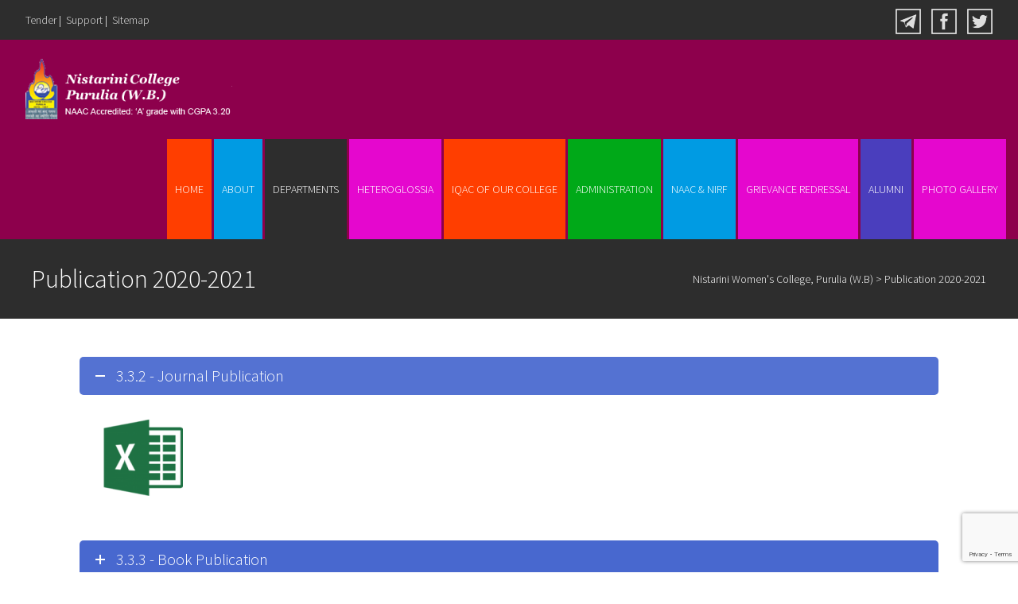

--- FILE ---
content_type: text/html; charset=UTF-8
request_url: https://www.nistarinicollege.ac.in/publication-2020-2021/
body_size: 14025
content:
<!DOCTYPE html>
<html lang="en-US">
<head>
<meta charset="UTF-8">
<meta name="viewport" content="width=device-width">
<link rel="profile" href="https://gmpg.org/xfn/11">
<link rel="pingback" href="https://www.nistarinicollege.ac.in/xmlrpc.php">
<title>Publication 2020-2021 &#8211; Nistarini Women&#039;s College, Purulia (W.B)</title>
<style type="text/css" data-type="vc_custom-css">.wpb_wrapper {
font-size: 18px;
}</style><style type="text/css" data-type="vc_shortcodes-custom-css">.vc_custom_1658771802822{padding-right: 100px !important;padding-left: 100px !important;}.vc_custom_1659895581357{padding-top: 10px !important;padding-right: 10px !important;padding-left: 10px !important;}.vc_custom_1659895609572{padding-top: 5px !important;padding-left: 18px !important;}.vc_custom_1659895627428{padding-top: 10px !important;padding-right: 10px !important;padding-left: 10px !important;}.vc_custom_1659895636932{padding-top: 5px !important;padding-left: 18px !important;}</style><meta name='robots' content='max-image-preview:large' />
<link rel='dns-prefetch' href='//use.fontawesome.com' />
<link rel='dns-prefetch' href='//fonts.googleapis.com' />
<link rel="alternate" type="application/rss+xml" title="Nistarini Women&#039;s College, Purulia (W.B) &raquo; Feed" href="https://www.nistarinicollege.ac.in/feed/" />
<link rel="alternate" type="application/rss+xml" title="Nistarini Women&#039;s College, Purulia (W.B) &raquo; Comments Feed" href="https://www.nistarinicollege.ac.in/comments/feed/" />
<!-- <link rel='stylesheet' id='contact-form-7-css'  href='https://www.nistarinicollege.ac.in/wp-content/plugins/contact-form-7/includes/css/styles.css?ver=5.7.2' type='text/css' media='all' /> -->
<!-- <link rel='stylesheet' id='image-hover-effects-css-css'  href='https://www.nistarinicollege.ac.in/wp-content/plugins/mega-addons-for-visual-composer/css/ihover.css?ver=6.0.11' type='text/css' media='all' /> -->
<!-- <link rel='stylesheet' id='style-css-css'  href='https://www.nistarinicollege.ac.in/wp-content/plugins/mega-addons-for-visual-composer/css/style.css?ver=6.0.11' type='text/css' media='all' /> -->
<!-- <link rel='stylesheet' id='font-awesome-latest-css'  href='https://www.nistarinicollege.ac.in/wp-content/plugins/mega-addons-for-visual-composer/css/font-awesome/css/all.css?ver=6.0.11' type='text/css' media='all' /> -->
<!-- <link rel='stylesheet' id='font-awesome-css'  href='https://www.nistarinicollege.ac.in/wp-content/plugins/js_composer/assets/lib/bower/font-awesome/css/font-awesome.min.css?ver=6.0.5' type='text/css' media='all' /> -->
<!-- <link rel='stylesheet' id='owl-carousel-css'  href='https://www.nistarinicollege.ac.in/wp-content/plugins/templatesnext-toolkit/css/owl.carousel.css?ver=2.2.1' type='text/css' media='all' /> -->
<!-- <link rel='stylesheet' id='owl-carousel-transitions-css'  href='https://www.nistarinicollege.ac.in/wp-content/plugins/templatesnext-toolkit/css/owl.transitions.css?ver=1.3.2' type='text/css' media='all' /> -->
<!-- <link rel='stylesheet' id='colorbox-css'  href='https://www.nistarinicollege.ac.in/wp-content/plugins/templatesnext-toolkit/css/colorbox.css?ver=1.5.14' type='text/css' media='all' /> -->
<!-- <link rel='stylesheet' id='animate-css'  href='https://www.nistarinicollege.ac.in/wp-content/plugins/templatesnext-toolkit/css/animate.css?ver=3.5.1' type='text/css' media='all' /> -->
<!-- <link rel='stylesheet' id='tx-style-css'  href='https://www.nistarinicollege.ac.in/wp-content/plugins/templatesnext-toolkit/css/tx-style.css?ver=1.01' type='text/css' media='all' /> -->
<link rel="stylesheet" type="text/css" href="//www.nistarinicollege.ac.in/wp-content/cache/wpfc-minified/9ml9a56t/3x6u8.css" media="all"/>
<link rel='stylesheet' id='imax-fonts-css'  href='//fonts.googleapis.com/css?family=Open+Sans%3A300%2C400%2C700%2C300italic%2C400italic%2C700italic%7CRoboto%3A300%2C400%2C700&#038;subset=latin%2Clatin-ext' type='text/css' media='all' />
<!-- <link rel='stylesheet' id='genericons-css'  href='https://www.nistarinicollege.ac.in/wp-content/themes/i-max-master/fonts/genericons.css?ver=2.09' type='text/css' media='all' /> -->
<!-- <link rel='stylesheet' id='side-menu-css'  href='https://www.nistarinicollege.ac.in/wp-content/themes/i-max-master/css/jquery.sidr.dark.css?ver=2014-01-12' type='text/css' media='all' /> -->
<!-- <link rel='stylesheet' id='owl-carousel-theme-css'  href='https://www.nistarinicollege.ac.in/wp-content/themes/i-max-master/css/owl.theme.css?ver=2014-01-12' type='text/css' media='all' /> -->
<!-- <link rel='stylesheet' id='imax-style-css'  href='https://www.nistarinicollege.ac.in/wp-content/themes/i-max-master/style.css?ver=2018-04-24' type='text/css' media='all' /> -->
<!-- <link rel='stylesheet' id='imax-extra-stylesheet-css'  href='https://www.nistarinicollege.ac.in/wp-content/themes/i-max-master/css/extra-style.css?ver=2014-03-11' type='text/css' media='all' /> -->
<!-- <link rel='stylesheet' id='responsive-menu-css'  href='https://www.nistarinicollege.ac.in/wp-content/themes/i-max-master/inc/responsive-menu/css/wprmenu.css?ver=1.01' type='text/css' media='all' /> -->
<link rel="stylesheet" type="text/css" href="//www.nistarinicollege.ac.in/wp-content/cache/wpfc-minified/kncq53kn/3x6u8.css" media="all"/>
<!--[if lt IE 9]>
<link rel='stylesheet' id='vc_lte_ie9-css'  href='https://www.nistarinicollege.ac.in/wp-content/plugins/js_composer/assets/css/vc_lte_ie9.min.css?ver=6.0.5' type='text/css' media='screen' />
<![endif]-->
<!-- <link rel='stylesheet' id='js_composer_front-css'  href='https://www.nistarinicollege.ac.in/wp-content/plugins/js_composer/assets/css/js_composer.min.css?ver=6.0.5' type='text/css' media='all' /> -->
<!-- <link rel='stylesheet' id='popup-maker-site-css'  href='https://www.nistarinicollege.ac.in/wp-content/plugins/popup-maker/assets/css/pum-site.min.css?ver=1.20.6' type='text/css' media='all' /> -->
<link rel="stylesheet" type="text/css" href="//www.nistarinicollege.ac.in/wp-content/cache/wpfc-minified/k0ikzouz/bx0vq.css" media="all"/>
<style id='popup-maker-site-inline-css' type='text/css'>
/* Popup Google Fonts */
@import url('//fonts.googleapis.com/css?family=Montserrat:100');
/* Popup Theme 669: Default Theme */
.pum-theme-669, .pum-theme-default-theme { background-color: rgba( 255, 255, 255, 1.00 ) } 
.pum-theme-669 .pum-container, .pum-theme-default-theme .pum-container { padding: 18px; border-radius: 0px; border: 1px none #000000; box-shadow: 1px 1px 3px 0px rgba( 2, 2, 2, 0.23 ); background-color: rgba( 249, 249, 249, 1.00 ) } 
.pum-theme-669 .pum-title, .pum-theme-default-theme .pum-title { color: #000000; text-align: left; text-shadow: 0px 0px 0px rgba( 2, 2, 2, 0.23 ); font-family: inherit; font-weight: 400; font-size: 32px; font-style: normal; line-height: 36px } 
.pum-theme-669 .pum-content, .pum-theme-default-theme .pum-content { color: #8c8c8c; font-family: inherit; font-weight: 400; font-style: inherit } 
.pum-theme-669 .pum-content + .pum-close, .pum-theme-default-theme .pum-content + .pum-close { position: absolute; height: auto; width: auto; left: auto; right: 0px; bottom: auto; top: 0px; padding: 8px; color: #ffffff; font-family: inherit; font-weight: 400; font-size: 12px; font-style: inherit; line-height: 36px; border: 1px none #ffffff; border-radius: 0px; box-shadow: 1px 1px 3px 0px rgba( 2, 2, 2, 0.23 ); text-shadow: 0px 0px 0px rgba( 0, 0, 0, 0.23 ); background-color: rgba( 0, 183, 205, 1.00 ) } 
/* Popup Theme 670: Light Box */
.pum-theme-670, .pum-theme-lightbox { background-color: rgba( 0, 0, 0, 0.60 ) } 
.pum-theme-670 .pum-container, .pum-theme-lightbox .pum-container { padding: 18px; border-radius: 3px; border: 8px solid #000000; box-shadow: 0px 0px 30px 0px rgba( 2, 2, 2, 1.00 ); background-color: rgba( 255, 255, 255, 1.00 ) } 
.pum-theme-670 .pum-title, .pum-theme-lightbox .pum-title { color: #000000; text-align: left; text-shadow: 0px 0px 0px rgba( 2, 2, 2, 0.23 ); font-family: inherit; font-weight: 100; font-size: 32px; line-height: 36px } 
.pum-theme-670 .pum-content, .pum-theme-lightbox .pum-content { color: #000000; font-family: inherit; font-weight: 100 } 
.pum-theme-670 .pum-content + .pum-close, .pum-theme-lightbox .pum-content + .pum-close { position: absolute; height: 26px; width: 26px; left: auto; right: -13px; bottom: auto; top: -13px; padding: 0px; color: #ffffff; font-family: Arial; font-weight: 100; font-size: 24px; line-height: 24px; border: 2px solid #ffffff; border-radius: 26px; box-shadow: 0px 0px 15px 1px rgba( 2, 2, 2, 0.75 ); text-shadow: 0px 0px 0px rgba( 0, 0, 0, 0.23 ); background-color: rgba( 0, 0, 0, 1.00 ) } 
/* Popup Theme 671: Enterprise Blue */
.pum-theme-671, .pum-theme-enterprise-blue { background-color: rgba( 0, 0, 0, 0.70 ) } 
.pum-theme-671 .pum-container, .pum-theme-enterprise-blue .pum-container { padding: 28px; border-radius: 5px; border: 1px none #000000; box-shadow: 0px 10px 25px 4px rgba( 2, 2, 2, 0.50 ); background-color: rgba( 255, 255, 255, 1.00 ) } 
.pum-theme-671 .pum-title, .pum-theme-enterprise-blue .pum-title { color: #315b7c; text-align: left; text-shadow: 0px 0px 0px rgba( 2, 2, 2, 0.23 ); font-family: inherit; font-weight: 100; font-size: 34px; line-height: 36px } 
.pum-theme-671 .pum-content, .pum-theme-enterprise-blue .pum-content { color: #2d2d2d; font-family: inherit; font-weight: 100 } 
.pum-theme-671 .pum-content + .pum-close, .pum-theme-enterprise-blue .pum-content + .pum-close { position: absolute; height: 28px; width: 28px; left: auto; right: 8px; bottom: auto; top: 8px; padding: 4px; color: #ffffff; font-family: Times New Roman; font-weight: 100; font-size: 20px; line-height: 20px; border: 1px none #ffffff; border-radius: 42px; box-shadow: 0px 0px 0px 0px rgba( 2, 2, 2, 0.23 ); text-shadow: 0px 0px 0px rgba( 0, 0, 0, 0.23 ); background-color: rgba( 49, 91, 124, 1.00 ) } 
/* Popup Theme 672: Hello Box */
.pum-theme-672, .pum-theme-hello-box { background-color: rgba( 0, 0, 0, 0.75 ) } 
.pum-theme-672 .pum-container, .pum-theme-hello-box .pum-container { padding: 30px; border-radius: 80px; border: 14px solid #81d742; box-shadow: 0px 0px 0px 0px rgba( 2, 2, 2, 0.00 ); background-color: rgba( 255, 255, 255, 1.00 ) } 
.pum-theme-672 .pum-title, .pum-theme-hello-box .pum-title { color: #2d2d2d; text-align: left; text-shadow: 0px 0px 0px rgba( 2, 2, 2, 0.23 ); font-family: Montserrat; font-weight: 100; font-size: 32px; line-height: 36px } 
.pum-theme-672 .pum-content, .pum-theme-hello-box .pum-content { color: #2d2d2d; font-family: inherit; font-weight: 100 } 
.pum-theme-672 .pum-content + .pum-close, .pum-theme-hello-box .pum-content + .pum-close { position: absolute; height: auto; width: auto; left: auto; right: -30px; bottom: auto; top: -30px; padding: 0px; color: #2d2d2d; font-family: Times New Roman; font-weight: 100; font-size: 32px; line-height: 28px; border: 1px none #ffffff; border-radius: 28px; box-shadow: 0px 0px 0px 0px rgba( 2, 2, 2, 0.23 ); text-shadow: 0px 0px 0px rgba( 0, 0, 0, 0.23 ); background-color: rgba( 255, 255, 255, 1.00 ) } 
/* Popup Theme 673: Cutting Edge */
.pum-theme-673, .pum-theme-cutting-edge { background-color: rgba( 0, 0, 0, 0.50 ) } 
.pum-theme-673 .pum-container, .pum-theme-cutting-edge .pum-container { padding: 18px; border-radius: 0px; border: 1px none #000000; box-shadow: 0px 10px 25px 0px rgba( 2, 2, 2, 0.50 ); background-color: rgba( 30, 115, 190, 1.00 ) } 
.pum-theme-673 .pum-title, .pum-theme-cutting-edge .pum-title { color: #ffffff; text-align: left; text-shadow: 0px 0px 0px rgba( 2, 2, 2, 0.23 ); font-family: Sans-Serif; font-weight: 100; font-size: 26px; line-height: 28px } 
.pum-theme-673 .pum-content, .pum-theme-cutting-edge .pum-content { color: #ffffff; font-family: inherit; font-weight: 100 } 
.pum-theme-673 .pum-content + .pum-close, .pum-theme-cutting-edge .pum-content + .pum-close { position: absolute; height: 24px; width: 24px; left: auto; right: 0px; bottom: auto; top: 0px; padding: 0px; color: #1e73be; font-family: Times New Roman; font-weight: 100; font-size: 32px; line-height: 24px; border: 1px none #ffffff; border-radius: 0px; box-shadow: -1px 1px 1px 0px rgba( 2, 2, 2, 0.10 ); text-shadow: -1px 1px 1px rgba( 0, 0, 0, 0.10 ); background-color: rgba( 238, 238, 34, 1.00 ) } 
/* Popup Theme 674: Framed Border */
.pum-theme-674, .pum-theme-framed-border { background-color: rgba( 255, 255, 255, 0.50 ) } 
.pum-theme-674 .pum-container, .pum-theme-framed-border .pum-container { padding: 18px; border-radius: 0px; border: 20px outset #dd3333; box-shadow: 1px 1px 3px 0px rgba( 2, 2, 2, 0.97 ) inset; background-color: rgba( 255, 251, 239, 1.00 ) } 
.pum-theme-674 .pum-title, .pum-theme-framed-border .pum-title { color: #000000; text-align: left; text-shadow: 0px 0px 0px rgba( 2, 2, 2, 0.23 ); font-family: inherit; font-weight: 100; font-size: 32px; line-height: 36px } 
.pum-theme-674 .pum-content, .pum-theme-framed-border .pum-content { color: #2d2d2d; font-family: inherit; font-weight: 100 } 
.pum-theme-674 .pum-content + .pum-close, .pum-theme-framed-border .pum-content + .pum-close { position: absolute; height: 20px; width: 20px; left: auto; right: -20px; bottom: auto; top: -20px; padding: 0px; color: #ffffff; font-family: Tahoma; font-weight: 700; font-size: 16px; line-height: 18px; border: 1px none #ffffff; border-radius: 0px; box-shadow: 0px 0px 0px 0px rgba( 2, 2, 2, 0.23 ); text-shadow: 0px 0px 0px rgba( 0, 0, 0, 0.23 ); background-color: rgba( 0, 0, 0, 0.55 ) } 
/* Popup Theme 675: Floating Bar - Soft Blue */
.pum-theme-675, .pum-theme-floating-bar { background-color: rgba( 255, 255, 255, 0.00 ) } 
.pum-theme-675 .pum-container, .pum-theme-floating-bar .pum-container { padding: 8px; border-radius: 0px; border: 1px none #000000; box-shadow: 1px 1px 3px 0px rgba( 2, 2, 2, 0.23 ); background-color: rgba( 238, 246, 252, 1.00 ) } 
.pum-theme-675 .pum-title, .pum-theme-floating-bar .pum-title { color: #505050; text-align: left; text-shadow: 0px 0px 0px rgba( 2, 2, 2, 0.23 ); font-family: inherit; font-weight: 400; font-size: 32px; line-height: 36px } 
.pum-theme-675 .pum-content, .pum-theme-floating-bar .pum-content { color: #505050; font-family: inherit; font-weight: 400 } 
.pum-theme-675 .pum-content + .pum-close, .pum-theme-floating-bar .pum-content + .pum-close { position: absolute; height: 18px; width: 18px; left: auto; right: 5px; bottom: auto; top: 50%; padding: 0px; color: #505050; font-family: Sans-Serif; font-weight: 700; font-size: 15px; line-height: 18px; border: 1px solid #505050; border-radius: 15px; box-shadow: 0px 0px 0px 0px rgba( 2, 2, 2, 0.00 ); text-shadow: 0px 0px 0px rgba( 0, 0, 0, 0.00 ); background-color: rgba( 255, 255, 255, 0.00 ); transform: translate(0, -50%) } 
/* Popup Theme 676: Content Only - For use with page builders or block editor */
.pum-theme-676, .pum-theme-content-only { background-color: rgba( 0, 0, 0, 0.70 ) } 
.pum-theme-676 .pum-container, .pum-theme-content-only .pum-container { padding: 0px; border-radius: 0px; border: 1px none #000000; box-shadow: 0px 0px 0px 0px rgba( 2, 2, 2, 0.00 ) } 
.pum-theme-676 .pum-title, .pum-theme-content-only .pum-title { color: #000000; text-align: left; text-shadow: 0px 0px 0px rgba( 2, 2, 2, 0.23 ); font-family: inherit; font-weight: 400; font-size: 32px; line-height: 36px } 
.pum-theme-676 .pum-content, .pum-theme-content-only .pum-content { color: #8c8c8c; font-family: inherit; font-weight: 400 } 
.pum-theme-676 .pum-content + .pum-close, .pum-theme-content-only .pum-content + .pum-close { position: absolute; height: 18px; width: 18px; left: auto; right: 7px; bottom: auto; top: 7px; padding: 0px; color: #000000; font-family: inherit; font-weight: 700; font-size: 20px; line-height: 20px; border: 1px none #ffffff; border-radius: 15px; box-shadow: 0px 0px 0px 0px rgba( 2, 2, 2, 0.00 ); text-shadow: 0px 0px 0px rgba( 0, 0, 0, 0.00 ); background-color: rgba( 255, 255, 255, 0.00 ) } 
</style>
<link rel='stylesheet' id='kirki-styles-global-css'  href='https://www.nistarinicollege.ac.in/wp-content/themes/i-max-master/inc/kirki/assets/css/kirki-styles.css?ver=3.0.25' type='text/css' media='all' />
<style id='kirki-styles-global-inline-css' type='text/css'>
.nav-container li a{font-size:16px;font-weight:400;}.footer-bg, .site-footer .sidebar-container{background-color:#8d004c;}.site-footer .widget-area .widget .widget-title{color:#ffffff;}.site-footer .widget-area .widget, .site-footer .widget-area .widget li{color:#ffffff;}.site-footer .widget-area .widget a{color:#ffffff;}.site-footer{background-color:#56002e;}.site-footer .site-info, .site-footer .site-info a{color:#dedede;}
</style>
<script src='//www.nistarinicollege.ac.in/wp-content/cache/wpfc-minified/6jxbmy7g/3x6u8.js' type="text/javascript"></script>
<!-- <script type='text/javascript' src='https://www.nistarinicollege.ac.in/wp-includes/js/jquery/jquery.min.js?ver=3.6.0' id='jquery-core-js'></script> -->
<!-- <script type='text/javascript' src='https://www.nistarinicollege.ac.in/wp-includes/js/jquery/jquery-migrate.min.js?ver=3.3.2' id='jquery-migrate-js'></script> -->
<link rel="https://api.w.org/" href="https://www.nistarinicollege.ac.in/wp-json/" /><link rel="alternate" type="application/json" href="https://www.nistarinicollege.ac.in/wp-json/wp/v2/pages/2184" /><link rel="EditURI" type="application/rsd+xml" title="RSD" href="https://www.nistarinicollege.ac.in/xmlrpc.php?rsd" />
<link rel="wlwmanifest" type="application/wlwmanifest+xml" href="https://www.nistarinicollege.ac.in/wp-includes/wlwmanifest.xml" /> 
<meta name="generator" content="WordPress 6.0.11" />
<link rel="canonical" href="https://www.nistarinicollege.ac.in/publication-2020-2021/" />
<link rel='shortlink' href='https://www.nistarinicollege.ac.in/?p=2184' />
<link rel="alternate" type="application/json+oembed" href="https://www.nistarinicollege.ac.in/wp-json/oembed/1.0/embed?url=https%3A%2F%2Fwww.nistarinicollege.ac.in%2Fpublication-2020-2021%2F" />
<link rel="alternate" type="text/xml+oembed" href="https://www.nistarinicollege.ac.in/wp-json/oembed/1.0/embed?url=https%3A%2F%2Fwww.nistarinicollege.ac.in%2Fpublication-2020-2021%2F&#038;format=xml" />
<style type="text/css">
body {font-family: Source Sans Pro; font-size: 14px; color: #000000;}h1,h2,h3,h4,h5,h6,.comment-reply-title,.widget .widget-title, .entry-header h1.entry-title {font-family: Source Sans Pro; font-weight: 300;}.themecolor {color: #2d2d2d;}.themebgcolor {background-color: #2d2d2d;}.themebordercolor {border-color: #2d2d2d;}.tx-slider .owl-pagination .owl-page > span { border-color: #2d2d2d;  }.tx-slider .owl-pagination .owl-page.active > span { background-color: #2d2d2d; }.tx-slider .owl-controls .owl-buttons .owl-next, .tx-slider .owl-controls .owl-buttons .owl-prev { background-color: #2d2d2d; }a,a:visited,.blog-columns .comments-link a:hover, .utilitybar.colored-bg .socialicons ul.social li a:hover .socico  {color: #2d2d2d;}input:focus,textarea:focus,.site-footer .widget-area .widget .wpcf7 .wpcf7-submit {border: 1px solid #2d2d2d;}button,input[type="submit"],input[type="button"],input[type="reset"],.tx-service.curved .tx-service-icon span,.tx-service.square .tx-service-icon span {background-color: #2d2d2d;}.nav-container .sub-menu,.nav-container .children {border-top: 2px solid #2d2d2d;}.ibanner,.da-dots span.da-dots-current,.tx-cta a.cta-button, .utilitybar.colored-bg {background-color: #2d2d2d;}#ft-post .entry-thumbnail:hover > .comments-link,.tx-folio-img .folio-links .folio-linkico,.tx-folio-img .folio-links .folio-zoomico {background-color: #2d2d2d;}.entry-header h1.entry-title a:hover,.entry-header > .entry-meta a:hover {color: #2d2d2d;}.featured-area div.entry-summary > p > a.moretag:hover {background-color: #2d2d2d;}.site-content div.entry-thumbnail .stickyonimg,.site-content div.entry-thumbnail .dateonimg,.site-content div.entry-nothumb .stickyonimg,.site-content div.entry-nothumb .dateonimg {background-color: #2d2d2d;}.entry-meta a,.entry-content a,.comment-content a,.entry-content a:visited {color: #2d2d2d;}.format-status .entry-content .page-links a,.format-gallery .entry-content .page-links a,.format-chat .entry-content .page-links a,.format-quote .entry-content .page-links a,.page-links a {background: #2d2d2d;border: 1px solid #2d2d2d;color: #ffffff;}.format-gallery .entry-content .page-links a:hover,.format-audio .entry-content .page-links a:hover,.format-status .entry-content .page-links a:hover,.format-video .entry-content .page-links a:hover,.format-chat .entry-content .page-links a:hover,.format-quote .entry-content .page-links a:hover,.page-links a:hover {color: #2d2d2d;}.iheader.front, .vslider_button {background-color: #2d2d2d;}.navigation a,.tx-post-row .tx-folio-title a:hover,.tx-blog .tx-blog-item h3.tx-post-title a:hover {color: #2d2d2d;}.paging-navigation div.navigation > ul > li a:hover,.paging-navigation div.navigation > ul > li.active > a {color: #2d2d2d;	border-color: #2d2d2d;}.comment-author .fn,.comment-author .url,.comment-reply-link,.comment-reply-login,.comment-body .reply a,.widget a:hover {color: #2d2d2d;}.widget_calendar a:hover {background-color: #2d2d2d;	color: #ffffff;	}.widget_calendar td#next a:hover,.widget_calendar td#prev a:hover {background-color: #2d2d2d;color: #ffffff;}.site-footer div.widget-area .widget a:hover {color: #2d2d2d;}.site-main div.widget-area .widget_calendar a:hover,.site-footer div.widget-area .widget_calendar a:hover {background-color: #2d2d2d;color: #ffffff;}.widget a:visited { color: #373737;}.widget a:hover,.entry-header h1.entry-title a:hover,.error404 .page-title:before,.tx-service-icon span i,.tx-post-comm:after {color: #2d2d2d;}.da-dots > span > span,.site-footer .widget-area .widget .wpcf7 .wpcf7-submit, .nx-preloader .nx-ispload {background-color: #2d2d2d;}.iheader,.format-status,.tx-service:hover .tx-service-icon span,.ibanner .da-slider .owl-item .da-link:hover {background-color: #2d2d2d;}.tx-cta {border-left: 6px solid #2d2d2d;}.paging-navigation #posts-nav > span:hover, .paging-navigation #posts-nav > a:hover, .paging-navigation #posts-nav > span.current, .paging-navigation #posts-nav > a.current, .paging-navigation div.navigation > ul > li a:hover, .paging-navigation div.navigation > ul > li > span.current, .paging-navigation div.navigation > ul > li.active > a {border: 1px solid #2d2d2d;color: #2d2d2d;}.entry-title a { color: #141412;}.tx-service-icon span { border: 2px solid #2d2d2d;}.utilitybar.colored-bg { border-bottom-color: #2d2d2d;}.nav-container .current_page_item > a,.nav-container .current_page_ancestor > a,.nav-container .current-menu-item > a,.nav-container .current-menu-ancestor > a,.nav-container li a:hover,.nav-container li:hover > a,.nav-container li a:hover,ul.nav-container ul a:hover,.nav-container ul ul a:hover {background-color: #2d2d2d; }.tx-service.curved .tx-service-icon span,.tx-service.square .tx-service-icon span {border: 6px solid #e7e7e7; width: 100px; height: 100px;}.tx-service.curved .tx-service-icon span i,.tx-service.square .tx-service-icon span i {color: #FFFFFF;}.tx-service.curved:hover .tx-service-icon span,.tx-service.square:hover .tx-service-icon span {background-color: #e7e7e7;}.tx-service.curved:hover .tx-service-icon span i,.tx-service.square:hover .tx-service-icon span i,.folio-style-gallery.tx-post-row .tx-portfolio-item .tx-folio-title a:hover {color: #2d2d2d;}.site .tx-slider .tx-slide-button a,.ibanner .da-slider .owl-item.active .da-link  { background-color: #2d2d2d; color: #FFF; }.site .tx-slider .tx-slide-button a:hover  { background-color: #373737; color: #FFF; }.ibanner .da-slider .owl-controls .owl-page span { border-color:#2d2d2d; }.ibanner .da-slider .owl-controls .owl-page.active span, .ibanner .da-slider .owl-controls.clickable .owl-page:hover span {  background-color: #2d2d2d; }.vslider_button, .vslider_button:visited, .ibanner.nxs-max18 .owl-item .nx-slider .da-img:before { background-color:#2d2d2d;}.ibanner .sldprev, .ibanner .da-slider .owl-prev, .ibanner .sldnext, .ibanner .da-slider .owl-next { 	background-color: #2d2d2d; }.colored-drop .nav-container ul ul a, .colored-drop ul.nav-container ul a, .colored-drop ul.nav-container ul, .colored-drop .nav-container ul ul {background-color: #2d2d2d;}.header-iconwrap .header-icons.woocart > a .cart-counts, .woocommerce ul.products li.product .button {background-color:#2d2d2d;}.header-icons.woocart .cartdrop.widget_shopping_cart.nx-animate { border-top-color:#2d2d2d;}.woocommerce ul.products li.product .onsale, .woocommerce span.onsale { background-color: #2d2d2d; color: #FFF; }.nx-nav-boxedicons .site-header .header-icons > a > span.genericon:before, ul.nav-menu > li.tx-heighlight:before, .woocommerce .nxowoo-box:hover a.button.add_to_cart_button {background-color: #2d2d2d}</style>
<style id="wprmenu_css" type="text/css" >
/* apply appearance settings */
.menu-toggle {
display: none!important;
}
@media (max-width: 1069px) {
.menu-toggle,
#navbar  {
display: none!important;
}				
}
#wprmenu_bar {
background: #2e2e2e;
}
#wprmenu_bar .menu_title, #wprmenu_bar .wprmenu_icon_menu {
color: #F2F2F2;
}
#wprmenu_menu {
background: #2E2E2E!important;
}
#wprmenu_menu.wprmenu_levels ul li {
border-bottom:1px solid #131212;
border-top:1px solid #0D0D0D;
}
#wprmenu_menu ul li a {
color: #CFCFCF;
}
#wprmenu_menu ul li a:hover {
color: #606060;
}
#wprmenu_menu.wprmenu_levels a.wprmenu_parent_item {
border-left:1px solid #0D0D0D;
}
#wprmenu_menu .wprmenu_icon_par {
color: #CFCFCF;
}
#wprmenu_menu .wprmenu_icon_par:hover {
color: #606060;
}
#wprmenu_menu.wprmenu_levels ul li ul {
border-top:1px solid #131212;
}
#wprmenu_bar .wprmenu_icon span {
background: #FFFFFF;
}
#wprmenu_menu.left {
width:80%;
left: -80%;
right: auto;
}
#wprmenu_menu.right {
width:80%;
right: -80%;
left: auto;
}
/* show the bar and hide othere navigation elements */
@media only screen and (max-width: 1069px) {
html { padding-top: 42px!important; }
#wprmenu_bar { display: block!important; }
div#wpadminbar { position: fixed; }
}
</style>
<meta name="generator" content="Powered by WPBakery Page Builder - drag and drop page builder for WordPress."/>
<style type="text/css" id="custom-background-css">
body.custom-background { background-image: url("https://www.nistarinicollege.ac.in/wp-content/themes/i-max-master/images/default-bg.png"); background-position: left top; background-size: auto; background-repeat: repeat; background-attachment: scroll; }
</style>
<link rel="icon" href="https://www.nistarinicollege.ac.in/wp-content/uploads/2020/04/cropped-logo-favi-32x32.png" sizes="32x32" />
<link rel="icon" href="https://www.nistarinicollege.ac.in/wp-content/uploads/2020/04/cropped-logo-favi-192x192.png" sizes="192x192" />
<link rel="apple-touch-icon" href="https://www.nistarinicollege.ac.in/wp-content/uploads/2020/04/cropped-logo-favi-180x180.png" />
<meta name="msapplication-TileImage" content="https://www.nistarinicollege.ac.in/wp-content/uploads/2020/04/cropped-logo-favi-270x270.png" />
<noscript><style> .wpb_animate_when_almost_visible { opacity: 1; }</style></noscript></head>
<body class="page-template-default page page-id-2184 custom-background nx-wide onecol-blog single-author no-avatars nx-no-search nx-nav-uppercase wpb-js-composer js-comp-ver-6.0.5 vc_responsive" style="  ">
<div id="page" class="hfeed site">
<div id="utilitybar" class="utilitybar colored-bg">
<div class="ubarinnerwrap">
<ul class="toplinks">
<li><a href="#">Tender</a>&nbsp;|&nbsp;</li>
<li><a href="#">Support</a>&nbsp;|&nbsp;</li>
<li><a href="#">Sitemap</a></li>
</ul>
<!--social links-->
<div class="socialicons">
<a href="/cdn-cgi/l/email-protection#51323e3d3d3436343f3822253023383f3811363c30383d7f323e3c" style="margin-right:10px;" title="Email"><img src="https://www.nistarinicollege.ac.in/wp-content/themes/i-max-master/images/email.png"></a>
<a href="https://www.facebook.com/nistarinicollegepurulia" style="margin-right:10px;" title="Facebook"><img src="https://www.nistarinicollege.ac.in/wp-content/themes/i-max-master/images/facebook.png"></a>
<a href="https://twitter.com/nistarinip" title="Twitter"><img src="https://www.nistarinicollege.ac.in/wp-content/themes/i-max-master/images/twitter.png"></a>
</div>
</div>
</div>
<div class="headerwrap">
<header id="masthead" class="site-header" role="banner">
<div class="headerinnerwrap">
<a class="home-link" href="https://www.nistarinicollege.ac.in/" title="Nistarini Women&#039;s College, Purulia (W.B)" rel="home">
<span><img src="https://www.nistarinicollege.ac.in/wp-content/uploads/2024/01/logo_v2.png" alt="Nistarini Women&#039;s College, Purulia (W.B)" class="imax-logo" /></span>
</a>
<div id="navbar" class="navbar colored-drop">
<nav id="site-navigation" class="navigation main-navigation" role="navigation">
<h3 class="menu-toggle">Menu</h3>
<a class="screen-reader-text skip-link" href="#content" title="Skip to content">Skip to content</a>
<div class="nav-container"><ul id="menu-sitemenu" class="nav-menu"><li id="menu-item-189" class="orange menu-item menu-item-type-post_type menu-item-object-page menu-item-home menu-item-189"><a href="https://www.nistarinicollege.ac.in/">Home</a></li>
<li id="menu-item-191" class="cyan menu-item menu-item-type-post_type menu-item-object-page menu-item-191"><a href="https://www.nistarinicollege.ac.in/about/">About</a></li>
<li id="menu-item-1472" class="blue menu-item menu-item-type-custom menu-item-object-custom current-menu-ancestor current-menu-parent menu-item-has-children menu-item-1472"><a href="#">Departments</a>
<ul class="sub-menu">
<li id="menu-item-1473" class="menu-item menu-item-type-custom menu-item-object-custom menu-item-has-children menu-item-1473"><a href="#">Departments</a>
<ul class="sub-menu">
<li id="menu-item-1371" class="menu-item menu-item-type-post_type menu-item-object-page menu-item-1371"><a href="https://www.nistarinicollege.ac.in/bengali/">Bengali</a></li>
<li id="menu-item-1508" class="menu-item menu-item-type-post_type menu-item-object-page menu-item-1508"><a href="https://www.nistarinicollege.ac.in/english/">English</a></li>
<li id="menu-item-1528" class="menu-item menu-item-type-post_type menu-item-object-page menu-item-1528"><a href="https://www.nistarinicollege.ac.in/hindi/">Hindi</a></li>
<li id="menu-item-1562" class="menu-item menu-item-type-post_type menu-item-object-page menu-item-1562"><a href="https://www.nistarinicollege.ac.in/sanskrit/">Sanskrit</a></li>
<li id="menu-item-1595" class="menu-item menu-item-type-post_type menu-item-object-page menu-item-1595"><a href="https://www.nistarinicollege.ac.in/geography/">Geography</a></li>
<li id="menu-item-1627" class="menu-item menu-item-type-post_type menu-item-object-page menu-item-1627"><a href="https://www.nistarinicollege.ac.in/political-science/">Political Science</a></li>
<li id="menu-item-1658" class="menu-item menu-item-type-post_type menu-item-object-page menu-item-1658"><a href="https://www.nistarinicollege.ac.in/philosophy/">Philosophy</a></li>
<li id="menu-item-1683" class="menu-item menu-item-type-post_type menu-item-object-page menu-item-1683"><a href="https://www.nistarinicollege.ac.in/history/">History</a></li>
<li id="menu-item-1737" class="menu-item menu-item-type-post_type menu-item-object-page menu-item-1737"><a href="https://www.nistarinicollege.ac.in/economics/">Economics</a></li>
<li id="menu-item-1765" class="menu-item menu-item-type-post_type menu-item-object-page menu-item-1765"><a href="https://www.nistarinicollege.ac.in/music/">Music</a></li>
<li id="menu-item-1793" class="menu-item menu-item-type-post_type menu-item-object-page menu-item-1793"><a href="https://www.nistarinicollege.ac.in/physics/">Physics</a></li>
<li id="menu-item-1835" class="menu-item menu-item-type-post_type menu-item-object-page menu-item-1835"><a href="https://www.nistarinicollege.ac.in/chemistry/">Chemistry</a></li>
<li id="menu-item-1865" class="menu-item menu-item-type-post_type menu-item-object-page menu-item-1865"><a href="https://www.nistarinicollege.ac.in/mathematics/">Mathematics</a></li>
<li id="menu-item-1898" class="menu-item menu-item-type-post_type menu-item-object-page menu-item-1898"><a href="https://www.nistarinicollege.ac.in/zoology/">Zoology</a></li>
<li id="menu-item-1927" class="menu-item menu-item-type-post_type menu-item-object-page menu-item-1927"><a href="https://www.nistarinicollege.ac.in/botany/">Botany</a></li>
<li id="menu-item-1960" class="menu-item menu-item-type-post_type menu-item-object-page menu-item-1960"><a href="https://www.nistarinicollege.ac.in/environmental-science/">Environmental Science</a></li>
<li id="menu-item-1990" class="menu-item menu-item-type-post_type menu-item-object-page menu-item-1990"><a href="https://www.nistarinicollege.ac.in/nutrition/">Nutrition</a></li>
<li id="menu-item-2022" class="menu-item menu-item-type-post_type menu-item-object-page menu-item-2022"><a href="https://www.nistarinicollege.ac.in/computer-science/">Computer Science</a></li>
<li id="menu-item-2050" class="menu-item menu-item-type-post_type menu-item-object-page menu-item-2050"><a href="https://www.nistarinicollege.ac.in/physical-education/">Physical Education</a></li>
<li id="menu-item-2059" class="menu-item menu-item-type-post_type menu-item-object-page menu-item-2059"><a href="https://www.nistarinicollege.ac.in/library/">Library</a></li>
<li id="menu-item-2085" class="menu-item menu-item-type-post_type menu-item-object-page menu-item-2085"><a href="https://www.nistarinicollege.ac.in/education/">Education</a></li>
</ul>
</li>
<li id="menu-item-388" class="menu-item menu-item-type-custom menu-item-object-custom menu-item-388"><a target="_blank" rel="noopener" href="https://www.nistarinicollege.ac.in/wp-content/uploads/2020/04/Teaching-Staff-Mail-ID-Department-Wise.pdf">Teaching Resources</a></li>
<li id="menu-item-389" class="menu-item menu-item-type-post_type menu-item-object-page menu-item-has-children menu-item-389"><a href="https://www.nistarinicollege.ac.in/co-po-pso/">CO, PO, PSO</a>
<ul class="sub-menu">
<li id="menu-item-2711" class="menu-item menu-item-type-custom menu-item-object-custom menu-item-2711"><a target="_blank" rel="noopener" href="https://www.nistarinicollege.ac.in/wp-content/uploads/2023/02/Attainment_of_CO_PO_.pdf">Consolidated CO, PO, PSO &#038; Attainment</a></li>
</ul>
</li>
<li id="menu-item-3624" class="menu-item menu-item-type-custom menu-item-object-custom menu-item-3624"><a href="https://www.nistarinicollege.ac.in/co-po-for-nep-2020">CO, PO for NEP-2020</a></li>
<li id="menu-item-2188" class="menu-item menu-item-type-post_type menu-item-object-page current-menu-item page_item page-item-2184 current_page_item menu-item-2188"><a href="https://www.nistarinicollege.ac.in/publication-2020-2021/" aria-current="page">Publication 2020-2021</a></li>
<li id="menu-item-312" class="menu-item menu-item-type-post_type menu-item-object-page menu-item-312"><a href="https://www.nistarinicollege.ac.in/publication-2018-2019/">Publication 2018-2019</a></li>
<li id="menu-item-315" class="menu-item menu-item-type-post_type menu-item-object-page menu-item-315"><a href="https://www.nistarinicollege.ac.in/seminar-conferences/">Seminar &#038; Conferences</a></li>
<li id="menu-item-2451" class="menu-item menu-item-type-custom menu-item-object-custom menu-item-has-children menu-item-2451"><a href="#">Syllabus</a>
<ul class="sub-menu">
<li id="menu-item-2452" class="menu-item menu-item-type-custom menu-item-object-custom menu-item-2452"><a target="_blank" rel="noopener" href="https://www.nistarinicollege.ac.in/wp-content/uploads/2022/09/1.3.2_SEC_Syllabus.pdf">Skill Enhancement Course Syllabus</a></li>
</ul>
</li>
</ul>
</li>
<li id="menu-item-202" class="pink menu-item menu-item-type-post_type menu-item-object-page menu-item-202"><a href="https://www.nistarinicollege.ac.in/heteroglossia/">Heteroglossia</a></li>
<li id="menu-item-2177" class="orange menu-item menu-item-type-custom menu-item-object-custom menu-item-has-children menu-item-2177"><a href="#">IQAC of Our College</a>
<ul class="sub-menu">
<li id="menu-item-2560" class="menu-item menu-item-type-custom menu-item-object-custom menu-item-2560"><a target="_blank" rel="noopener" href="https://www.nistarinicollege.ac.in/wp-content/uploads/2022/12/RTI_Declaration.pdf">RTI Declaration</a></li>
<li id="menu-item-2562" class="menu-item menu-item-type-custom menu-item-object-custom menu-item-2562"><a target="_blank" rel="noopener" href="https://www.nistarinicollege.ac.in/wp-content/uploads/2022/12/2f_12b_SKBU_affiliation_Merged.pdf">2f, 12b and SKBU affiliation</a></li>
<li id="menu-item-289" class="menu-item menu-item-type-post_type menu-item-object-page menu-item-289"><a href="https://www.nistarinicollege.ac.in/iqac-of-our-college/">IQAC</a></li>
<li id="menu-item-715" class="menu-item menu-item-type-custom menu-item-object-custom menu-item-715"><a href="https://www.nistarinicollege.ac.in/mom/">Minutes of meetings</a></li>
<li id="menu-item-2568" class="menu-item menu-item-type-custom menu-item-object-custom menu-item-2568"><a target="_blank" rel="noopener" href="https://www.nistarinicollege.ac.in/wp-content/uploads/2022/12/UG_and_PG_Affiliated_Course_Certificate.pdf">Affiliation of UG and PG Programs Certificate</a></li>
<li id="menu-item-2574" class="menu-item menu-item-type-custom menu-item-object-custom menu-item-2574"><a href="https://www.nistarinicollege.ac.in/anti-ragging-guidelines-by-ugc-relevant-committees">Anti-Ragging Guidelines by UGC &#038; Relevant Committees</a></li>
<li id="menu-item-2577" class="menu-item menu-item-type-custom menu-item-object-custom menu-item-2577"><a href="https://www.nistarinicollege.ac.in/wp-content/uploads/2023/01/Resolutions_of_meetings_of_Anti_Ragging_Committee_Merged.pdf">Resolutions of Anti Ragging Committee Meetings</a></li>
<li id="menu-item-2580" class="menu-item menu-item-type-custom menu-item-object-custom menu-item-2580"><a href="https://www.nistarinicollege.ac.in/wp-content/uploads/2023/01/Grievance_redressal_meeting_resolutions_Merged-1.pdf">Resolutions of Grievance Redressal Committee Meetings</a></li>
<li id="menu-item-2582" class="menu-item menu-item-type-custom menu-item-object-custom menu-item-2582"><a target="_blank" rel="noopener" href="https://www.nistarinicollege.ac.in/wp-content/uploads/2023/01/c-44760.pdf">Faculty details as uploaded in AISHE</a></li>
<li id="menu-item-2782" class="menu-item menu-item-type-custom menu-item-object-custom menu-item-has-children menu-item-2782"><a href="#">Academic, Administrative and Green Audit</a>
<ul class="sub-menu">
<li id="menu-item-2784" class="menu-item menu-item-type-custom menu-item-object-custom menu-item-2784"><a href="https://www.nistarinicollege.ac.in/wp-content/uploads/2023/02/Administrative_Audit_Report_compressed.pdf">Administrative Audit</a></li>
<li id="menu-item-2786" class="menu-item menu-item-type-custom menu-item-object-custom menu-item-2786"><a href="https://www.nistarinicollege.ac.in/wp-content/uploads/2023/02/Academic_Audit_Report_merged_compressed.pdf">Academic Audit</a></li>
<li id="menu-item-2788" class="menu-item menu-item-type-custom menu-item-object-custom menu-item-2788"><a href="https://www.nistarinicollege.ac.in/wp-content/uploads/2023/02/Green_Audit_Report.pdf">Green Audit</a></li>
<li id="menu-item-2831" class="menu-item menu-item-type-custom menu-item-object-custom menu-item-2831"><a target="_blank" rel="noopener" href="https://www.nistarinicollege.ac.in/wp-content/uploads/2023/02/Green_Audit_Format_completed.pdf">College Report of Green Audit</a></li>
<li id="menu-item-2822" class="menu-item menu-item-type-custom menu-item-object-custom menu-item-2822"><a href="https://www.nistarinicollege.ac.in/wp-content/uploads/2024/02/Energy_Audit_Report_Merged.pdf">Energy Audit</a></li>
</ul>
</li>
</ul>
</li>
<li id="menu-item-368" class="green menu-item menu-item-type-post_type menu-item-object-page menu-item-has-children menu-item-368"><a href="https://www.nistarinicollege.ac.in/administration/">Administration</a>
<ul class="sub-menu">
<li id="menu-item-371" class="menu-item menu-item-type-post_type menu-item-object-page menu-item-371"><a href="https://www.nistarinicollege.ac.in/governing-body/">Governing Body</a></li>
<li id="menu-item-2326" class="menu-item menu-item-type-custom menu-item-object-custom menu-item-2326"><a target="_blank" rel="noopener" href="https://www.nistarinicollege.ac.in/wp-content/uploads/2022/08/Administrative-staff-details.pdf">Administrative Office Staff</a></li>
</ul>
</li>
<li id="menu-item-208" class="cyan menu-item menu-item-type-post_type menu-item-object-page menu-item-has-children menu-item-208"><a href="https://www.nistarinicollege.ac.in/naac/">NAAC &#038; NIRF</a>
<ul class="sub-menu">
<li id="menu-item-420" class="menu-item menu-item-type-post_type menu-item-object-page menu-item-420"><a href="https://www.nistarinicollege.ac.in/aqar/">AQAR</a></li>
<li id="menu-item-421" class="menu-item menu-item-type-post_type menu-item-object-page menu-item-has-children menu-item-421"><a href="https://www.nistarinicollege.ac.in/ssr/">SSR</a>
<ul class="sub-menu">
<li id="menu-item-2961" class="menu-item menu-item-type-custom menu-item-object-custom menu-item-2961"><a target="_blank" rel="noopener" href="https://www.nistarinicollege.ac.in/wp-content/uploads/2023/04/4.1.3_Final_Extract_and_complete_Audit_Reports_2017-22_Merged.pdf">DVV</a></li>
</ul>
</li>
<li id="menu-item-2621" class="menu-item menu-item-type-custom menu-item-object-custom menu-item-2621"><a href="https://www.nistarinicollege.ac.in/nirf-dcf/">NIRF DCF</a></li>
<li id="menu-item-2427" class="menu-item menu-item-type-custom menu-item-object-custom menu-item-2427"><a href="https://www.nistarinicollege.ac.in/result/">Result</a></li>
<li id="menu-item-2901" class="menu-item menu-item-type-custom menu-item-object-custom menu-item-2901"><a target="_blank" rel="noopener" href="https://www.nistarinicollege.ac.in/wp-content/uploads/2023/03/Supporting_document_as_Ph.D_guide.pdf">Supporting Documents of Ph.D Guidance</a></li>
</ul>
</li>
<li id="menu-item-3594" class="pink menu-item menu-item-type-custom menu-item-object-custom menu-item-3594"><a href="https://www.nistarinicollege.ac.in/Grievance/">GRIEVANCE REDRESSAL</a></li>
<li id="menu-item-205" class="blue menu-item menu-item-type-post_type menu-item-object-page menu-item-has-children menu-item-205"><a href="https://www.nistarinicollege.ac.in/alumni/">Alumni</a>
<ul class="sub-menu">
<li id="menu-item-2820" class="menu-item menu-item-type-custom menu-item-object-custom menu-item-2820"><a target="_blank" rel="noopener" href="https://www.nistarinicollege.ac.in/wp-content/uploads/2023/02/5.4.1_Alumni_Association_Activities_2017-22_Merged.pdf">Alumni Association Activities</a></li>
<li id="menu-item-3193" class="menu-item menu-item-type-custom menu-item-object-custom menu-item-3193"><a href="https://www.nistarinicollege.ac.in/wp-content/uploads/2023/08/Payel_Sarkar_NET.pdf">Job &#038; Higher Qualification</a></li>
</ul>
</li>
<li id="menu-item-2344" class="pink menu-item menu-item-type-post_type menu-item-object-page menu-item-2344"><a href="https://www.nistarinicollege.ac.in/gallery/">Photo Gallery</a></li>
</ul></div>							
</nav><!-- #site-navigation -->
</div><!-- #navbar -->
<div class="clear"></div>
</div>
</header><!-- #masthead -->
</div>
<!-- #Banner -->
<div class="iheader nx-titlebar" style="">
<div class="titlebar">
<h1 class="entry-title">Publication 2020-2021</h1><div class="nx-breadcrumb"><!-- Breadcrumb NavXT 7.4.1 -->
<span property="itemListElement" typeof="ListItem"><a property="item" typeof="WebPage" title="Go to Nistarini Women&#039;s College, Purulia (W.B)." href="https://www.nistarinicollege.ac.in" class="home" ><span property="name">Nistarini Women&#039;s College, Purulia (W.B)</span></a><meta property="position" content="1"></span> &gt; <span property="itemListElement" typeof="ListItem"><span property="name" class="post post-page current-item">Publication 2020-2021</span><meta property="url" content="https://www.nistarinicollege.ac.in/publication-2020-2021/"><meta property="position" content="2"></span></div>               
</div>
</div>
<div id="main" class="site-main">
<div id="primary" class="content-area">
<div id="content" class="site-content" role="main">
<article id="post-2184" class="post-2184 page type-page status-publish hentry">
<div class="entry-content">
<div data-vc-full-width="true" data-vc-full-width-init="false" data-vc-stretch-content="true" class="vc_row wpb_row vc_row-fluid vc_custom_1658771802822"><div class="wpb_column vc_column_container vc_col-sm-12"><div class="vc_column-inner"><div class="wpb_wrapper"><div class="vc_tta-container" data-vc-action="collapse"><div class="vc_general vc_tta vc_tta-accordion vc_tta-color-blue vc_tta-style-flat vc_tta-shape-rounded vc_tta-spacing-5 vc_tta-gap-5 vc_tta-controls-align-left vc_tta-o-no-fill wpb_animate_when_almost_visible wpb_zoomIn zoomIn"><div class="vc_tta-panels-container"><div class="vc_tta-panels"><div class="vc_tta-panel vc_active" id="1658779211525-6ea79929-5211" data-vc-content=".vc_tta-panel-body"><div class="vc_tta-panel-heading"><h4 class="vc_tta-panel-title vc_tta-controls-icon-position-left"><a href="#1658779211525-6ea79929-5211" data-vc-accordion data-vc-container=".vc_tta-container"><span class="vc_tta-title-text">3.3.2 - Journal Publication</span><i class="vc_tta-controls-icon vc_tta-controls-icon-plus"></i></a></h4></div><div class="vc_tta-panel-body"><div class="vc_row wpb_row vc_inner vc_row-fluid"><div class="wpb_column vc_column_container vc_col-sm-3"><div class="vc_column-inner"><div class="wpb_wrapper">
<div  class="wpb_single_image wpb_content_element vc_align_left  vc_custom_1659895581357">
<figure class="wpb_wrapper vc_figure">
<a href="https://www.nistarinicollege.ac.in/wp-content/uploads/2022/08/3.3.2-Master-Journal-Publication.xlsx" target="_blank" class="vc_single_image-wrapper   vc_box_border_grey"><img class="vc_single_image-img " src="https://www.nistarinicollege.ac.in/wp-content/uploads/2022/07/excel-icon-e1658777259541-100x100.png" width="100" height="100" alt="Download" title="excel-icon" /></a>
</figure>
</div>
<h4 style="color: #1e73be;line-height: 1;text-align: left;font-family:Roboto Slab;font-weight:400;font-style:normal" class="vc_custom_heading wpb_animate_when_almost_visible wpb_slideInLeft slideInLeft vc_custom_1659895609572" ><a href="https://www.nistarinicollege.ac.in/wp-content/uploads/2022/08/3.3.2-Master-Journal-Publication.xlsx" target=" _blank" rel="nofollow" title="Download">Download</a></h4></div></div></div><div class="wpb_column vc_column_container vc_col-sm-3"><div class="vc_column-inner"><div class="wpb_wrapper"></div></div></div><div class="wpb_column vc_column_container vc_col-sm-3"><div class="vc_column-inner"><div class="wpb_wrapper"></div></div></div><div class="wpb_column vc_column_container vc_col-sm-3"><div class="vc_column-inner"><div class="wpb_wrapper"></div></div></div></div></div></div><div class="vc_tta-panel" id="1658779296040-b9289d0f-e7a5" data-vc-content=".vc_tta-panel-body"><div class="vc_tta-panel-heading"><h4 class="vc_tta-panel-title vc_tta-controls-icon-position-left"><a href="#1658779296040-b9289d0f-e7a5" data-vc-accordion data-vc-container=".vc_tta-container"><span class="vc_tta-title-text">3.3.3 - Book Publication</span><i class="vc_tta-controls-icon vc_tta-controls-icon-plus"></i></a></h4></div><div class="vc_tta-panel-body"><div class="vc_row wpb_row vc_inner vc_row-fluid"><div class="wpb_column vc_column_container vc_col-sm-3"><div class="vc_column-inner"><div class="wpb_wrapper">
<div  class="wpb_single_image wpb_content_element vc_align_left  vc_custom_1659895627428">
<figure class="wpb_wrapper vc_figure">
<a href="https://www.nistarinicollege.ac.in/wp-content/uploads/2022/08/Master-Sheet_3.3.3.xlsx" target="_blank" class="vc_single_image-wrapper   vc_box_border_grey"><img class="vc_single_image-img " src="https://www.nistarinicollege.ac.in/wp-content/uploads/2022/07/excel-icon-e1658777259541-100x100.png" width="100" height="100" alt="Download" title="excel-icon" /></a>
</figure>
</div>
<h4 style="color: #1e73be;line-height: 1;text-align: left;font-family:Roboto Slab;font-weight:400;font-style:normal" class="vc_custom_heading wpb_animate_when_almost_visible wpb_slideInLeft slideInLeft vc_custom_1659895636932" ><a href="https://www.nistarinicollege.ac.in/wp-content/uploads/2022/08/Master-Sheet_3.3.3.xlsx" target=" _blank" rel="nofollow" title="Download">Download</a></h4></div></div></div><div class="wpb_column vc_column_container vc_col-sm-3"><div class="vc_column-inner"><div class="wpb_wrapper"></div></div></div><div class="wpb_column vc_column_container vc_col-sm-3"><div class="vc_column-inner"><div class="wpb_wrapper"></div></div></div><div class="wpb_column vc_column_container vc_col-sm-3"><div class="vc_column-inner"><div class="wpb_wrapper"></div></div></div></div></div></div></div></div></div></div></div></div></div></div><div class="vc_row-full-width vc_clearfix"></div>
</div><!-- .entry-content -->
<footer class="entry-meta">
</footer><!-- .entry-meta -->
</article><!-- #post -->
<div id="comments" class="comments-area">
</div><!-- #comments -->			
</div><!-- #content -->
</div><!-- #primary -->

</div><!-- #main -->
<footer id="colophon" class="site-footer" role="contentinfo">
<div class="footer-bg clearfix">
<div class="widget-wrap">
<div id="secondary" class="sidebar-container" role="complementary">
<div class="widget-area" id="footer-widgets">
<aside id="text-2" class="widget widget_text"><h3 class="widget-title">Important Links</h3>			<div class="textwidget"><p><a href="https://www.nistarinicollege.ac.in/president-message/" rel="noopener">President Message</a><br />
<a href="https://www.nistarinicollege.ac.in/academic-calendar/" rel="noopener">Academic Calendar</a><br />
<a href="https://nistarinicollegelibrary.in/" rel="noopener">Library</a><br />
<a href="https://www.nistarinicollege.ac.in/career-counselling-cell/" rel="noopener">Career Counselling Cell</a><br />
<a href="https://www.nistarinicollege.ac.in/hostel/" rel="noopener">Hostel</a><br />
<a href="https://skbu.ac.in/" rel="noopener">Sidho-Kanho-Birsha University</a><br />
<a href="https://wbchse.nic.in/" rel="noopener">WBSCHE</a><br />
<a href="https://www.ugc.ac.in/" rel="noopener">UGC</a><br />
<a href="https://mhrd.gov.in/" rel="noopener">MHRD</a><br />
<a href="https://www.nistarinicollege.ac.in/tender/" rel="noopener">Tender</a></p>
</div>
</aside><aside id="text-3" class="widget widget_text"><h3 class="widget-title">Useful Links</h3>			<div class="textwidget"><p><a href=" https://www.nistarinicollege.ac.in/routine/" rel="noopener">Routine</a><br />
<a href="https://camsnistarinicollege.in/student_login.aspx" target="_blank" rel="noopener">Online Fess Payment</a><br />
<a href="https://www.nistarinicollege.ac.in/download-prospectus/" rel="noopener">Download Prospectus</a><br />
<a href="https://www.nistarinicollege.ac.in/important-cell-2/" target="_blank" rel="noopener">Important Cell</a><br />
<a href="https://www.nistarinicollege.ac.in/fee-payments/" rel="noopener">Fee Payment</a><br />
<a href="https://www.nistarinicollege.ac.in/healthy-practices-3/" rel="noopener">Healthy Practices</a><br />
<a href="https://www.nistarinicollege.ac.in/wp-content/uploads/2021/04/SSC.pdf" target="_blank" rel="noopener">Student Satisfaction Survey (SSS- 2019-20)</a><br />
<a href="https://www.nistarinicollege.ac.in/ncc-nss-unit/" rel="noopener">N.C.C / N.S.S</a><br />
<a href="https://www.nistarinicollege.ac.in/feedback/" rel="noopener">Feedback</a></p>
</div>
</aside><aside id="text-4" class="widget widget_text"><h3 class="widget-title">More Links</h3>			<div class="textwidget"><p><a href="https://www.nistarinicollege.ac.in/why-nistarini-college/" rel="noopener">Why Nistarini College</a><br />
<a href="https://www.nistarinicollege.ac.in/infrastructure/" rel="noopener">Infrastructure</a><br />
<a href="https://www.nistarinicollege.ac.in/rank-holders/" rel="noopener">Rank Holders</a><br />
<a href="https://www.nistarinicollege.ac.in/wp-content/uploads/2022/08/Nistarini-College-Mentor-List_2020-21.xlsx" target="_blank" rel="noopener">Mentor &amp; Mentee</a><br />
<a href="https://www.nistarinicollege.ac.in/college-magazine/" rel="noopener">College Magazine</a><br />
<a href="https://www.nistarinicollege.ac.in/external-events/" rel="noopener">External Events</a><br />
<a href="https://www.nistarinicollege.ac.in/visitors/" rel="noopener">Visitors</a><br />
<a href="https://www.nistarinicollege.ac.in/awards-scholarship/" rel="noopener">Awards &amp; Scholarship</a><br />
<a href="http://ncnsousc.in" target="_blank" rel="noopener">Distance Learning</a></p>
</div>
</aside><aside id="custom_html-2" class="widget_text widget widget_custom_html"><h3 class="widget-title">Our Address</h3><div class="textwidget custom-html-widget"><h4>
<strong>Nistarini College</strong>
</h4>
<p>
Deshbandhu Road, Purulia - 723101,<br>West Bengal.<br>
<i class="genericon genericon-phone" style="vertical-align:middle;"></i> (03252) 222 064 / (03252) 223 004<br>
<i class="genericon genericon-mail" style="vertical-align:middle;"></i> <a href="/cdn-cgi/l/email-protection#5635393a3a333133383f252237243f383f16313b373f3a7835393b"><span class="__cf_email__" data-cfemail="5c3f333030393b3932352f283d2e3532351c3b313d3530723f3331">[email&#160;protected]</span></a>
</p>
<p>
<a href="https://www.facebook.com/nistarinicollegepurulia" style="margin-right:10px;"><img src="https://www.nistarinicollege.ac.in/wp-content/themes/i-max-master/images/facebook.png"></a>
<a href="https://twitter.com/nistarinip" title="Twitter"><img src="https://www.nistarinicollege.ac.in/wp-content/themes/i-max-master/images/twitter.png"></a>
</p></div></aside>		</div><!-- .widget-area -->
</div><!-- #secondary -->
</div>
</div>
<div class="site-info">
<div class="copyright">
Copyright © Nistarini College, Purulia. All rights reserved                </div>            
<div class="credit-info">
Designed and Developed by 
<a href="http://www.webemissions.com/" target="_blank">
Web Emission                    </a>
</div>
</div><!-- .site-info -->
</footer><!-- #colophon -->
</div><!-- #page -->
<div 
id="pum-996" 
role="dialog" 
aria-modal="false"
aria-labelledby="pum_popup_title_996"
class="pum pum-overlay pum-theme-674 pum-theme-framed-border popmake-overlay click_open" 
data-popmake="{&quot;id&quot;:996,&quot;slug&quot;:&quot;download-question-papers&quot;,&quot;theme_id&quot;:674,&quot;cookies&quot;:[],&quot;triggers&quot;:[{&quot;type&quot;:&quot;click_open&quot;,&quot;settings&quot;:{&quot;extra_selectors&quot;:&quot;&quot;,&quot;cookie_name&quot;:null}}],&quot;mobile_disabled&quot;:null,&quot;tablet_disabled&quot;:null,&quot;meta&quot;:{&quot;display&quot;:{&quot;stackable&quot;:false,&quot;overlay_disabled&quot;:false,&quot;scrollable_content&quot;:false,&quot;disable_reposition&quot;:false,&quot;size&quot;:false,&quot;responsive_min_width&quot;:false,&quot;responsive_min_width_unit&quot;:false,&quot;responsive_max_width&quot;:false,&quot;responsive_max_width_unit&quot;:false,&quot;custom_width&quot;:false,&quot;custom_width_unit&quot;:false,&quot;custom_height&quot;:false,&quot;custom_height_unit&quot;:false,&quot;custom_height_auto&quot;:false,&quot;location&quot;:false,&quot;position_from_trigger&quot;:false,&quot;position_top&quot;:false,&quot;position_left&quot;:false,&quot;position_bottom&quot;:false,&quot;position_right&quot;:false,&quot;position_fixed&quot;:false,&quot;animation_type&quot;:false,&quot;animation_speed&quot;:false,&quot;animation_origin&quot;:false,&quot;overlay_zindex&quot;:false,&quot;zindex&quot;:false},&quot;close&quot;:{&quot;text&quot;:false,&quot;button_delay&quot;:false,&quot;overlay_click&quot;:false,&quot;esc_press&quot;:false,&quot;f4_press&quot;:false},&quot;click_open&quot;:[]}}">
<div id="popmake-996" class="pum-container popmake theme-674 pum-responsive pum-responsive-medium responsive size-medium">
<div id="pum_popup_title_996" class="pum-title popmake-title">
DOWNLOAD QUESTION PAPERS			</div>
<div class="pum-content popmake-content" tabindex="0">
<p><a href="https://www.nistarinicollege.ac.in/download-question-paper/" target="_blank" rel="noopener noreferrer"><img loading="lazy" class="alignnone size-medium wp-image-997" src="https://www.nistarinicollege.ac.in/wp-content/uploads/2021/07/QUESTION_PAPERS-300x169.jpg" alt="" width="300" height="169" srcset="https://www.nistarinicollege.ac.in/wp-content/uploads/2021/07/QUESTION_PAPERS-300x169.jpg 300w, https://www.nistarinicollege.ac.in/wp-content/uploads/2021/07/QUESTION_PAPERS-768x432.jpg 768w, https://www.nistarinicollege.ac.in/wp-content/uploads/2021/07/QUESTION_PAPERS-1024x576.jpg 1024w, https://www.nistarinicollege.ac.in/wp-content/uploads/2021/07/QUESTION_PAPERS.jpg 1200w" sizes="(max-width: 300px) 100vw, 300px" /></a></p>
</div>
<button type="button" class="pum-close popmake-close" aria-label="Close">
&#215;			</button>
</div>
</div>
<div 
id="pum-677" 
role="dialog" 
aria-modal="false"
aria-labelledby="pum_popup_title_677"
class="pum pum-overlay pum-theme-674 pum-theme-framed-border popmake-overlay click_open" 
data-popmake="{&quot;id&quot;:677,&quot;slug&quot;:&quot;open-book-examination-assignment-based-assessment&quot;,&quot;theme_id&quot;:674,&quot;cookies&quot;:[],&quot;triggers&quot;:[{&quot;type&quot;:&quot;click_open&quot;,&quot;settings&quot;:{&quot;extra_selectors&quot;:&quot;&quot;,&quot;cookie_name&quot;:null}}],&quot;mobile_disabled&quot;:null,&quot;tablet_disabled&quot;:null,&quot;meta&quot;:{&quot;display&quot;:{&quot;stackable&quot;:false,&quot;overlay_disabled&quot;:false,&quot;scrollable_content&quot;:false,&quot;disable_reposition&quot;:false,&quot;size&quot;:false,&quot;responsive_min_width&quot;:false,&quot;responsive_min_width_unit&quot;:false,&quot;responsive_max_width&quot;:false,&quot;responsive_max_width_unit&quot;:false,&quot;custom_width&quot;:false,&quot;custom_width_unit&quot;:false,&quot;custom_height&quot;:false,&quot;custom_height_unit&quot;:false,&quot;custom_height_auto&quot;:false,&quot;location&quot;:false,&quot;position_from_trigger&quot;:false,&quot;position_top&quot;:false,&quot;position_left&quot;:false,&quot;position_bottom&quot;:false,&quot;position_right&quot;:false,&quot;position_fixed&quot;:false,&quot;animation_type&quot;:false,&quot;animation_speed&quot;:false,&quot;animation_origin&quot;:false,&quot;overlay_zindex&quot;:false,&quot;zindex&quot;:false},&quot;close&quot;:{&quot;text&quot;:false,&quot;button_delay&quot;:false,&quot;overlay_click&quot;:false,&quot;esc_press&quot;:false,&quot;f4_press&quot;:false},&quot;click_open&quot;:[]}}">
<div id="popmake-677" class="pum-container popmake theme-674 pum-responsive pum-responsive-medium responsive size-medium">
<div id="pum_popup_title_677" class="pum-title popmake-title">
Nistarini Women&#039;s College			</div>
<div class="pum-content popmake-content" tabindex="0">
<div class="vc_row wpb_row vc_row-fluid"><div class="wpb_column vc_column_container vc_col-sm-12"><div class="vc_column-inner"><div class="wpb_wrapper"><div class="vc_btn3-container vc_btn3-inline vc_custom_1601532367618" ><a class="vc_general vc_btn3 vc_btn3-size-md vc_btn3-shape-rounded vc_btn3-style-classic vc_btn3-color-primary" href="https://www.nistarinicollege.ac.in/obah.php" title="">Open Book Examination &amp; Assignment Based Assessment</a></div></div></div></div></div>
</div>
<button type="button" class="pum-close popmake-close" aria-label="Close">
&#215;			</button>
</div>
</div>
<!-- <link rel='stylesheet' id='vc_tta_style-css'  href='https://www.nistarinicollege.ac.in/wp-content/plugins/js_composer/assets/css/js_composer_tta.min.css?ver=6.0.5' type='text/css' media='all' /> -->
<!-- <link rel='stylesheet' id='vc_animate-css-css'  href='https://www.nistarinicollege.ac.in/wp-content/plugins/js_composer/assets/lib/bower/animate-css/animate.min.css?ver=6.0.5' type='text/css' media='all' /> -->
<link rel="stylesheet" type="text/css" href="//www.nistarinicollege.ac.in/wp-content/cache/wpfc-minified/kneybdp7/3xjek.css" media="all"/>
<link rel='stylesheet' id='vc_google_fonts_roboto_slab100300regular700-css'  href='https://fonts.googleapis.com/css?family=Roboto+Slab%3A100%2C300%2Cregular%2C700&#038;ver=6.0.5' type='text/css' media='all' />
<script data-cfasync="false" src="/cdn-cgi/scripts/5c5dd728/cloudflare-static/email-decode.min.js"></script><script type='text/javascript' src='https://www.nistarinicollege.ac.in/wp-content/plugins/contact-form-7/includes/swv/js/index.js?ver=5.7.2' id='swv-js'></script>
<script type='text/javascript' id='contact-form-7-js-extra'>
/* <![CDATA[ */
var wpcf7 = {"api":{"root":"https:\/\/www.nistarinicollege.ac.in\/wp-json\/","namespace":"contact-form-7\/v1"}};
/* ]]> */
</script>
<script type='text/javascript' src='https://www.nistarinicollege.ac.in/wp-content/plugins/contact-form-7/includes/js/index.js?ver=5.7.2' id='contact-form-7-js'></script>
<script type='text/javascript' src='https://www.nistarinicollege.ac.in/wp-includes/js/imagesloaded.min.js?ver=4.1.4' id='imagesloaded-js'></script>
<script type='text/javascript' src='https://www.nistarinicollege.ac.in/wp-includes/js/masonry.min.js?ver=4.2.2' id='masonry-js'></script>
<script type='text/javascript' src='https://www.nistarinicollege.ac.in/wp-includes/js/jquery/jquery.masonry.min.js?ver=3.1.2b' id='jquery-masonry-js'></script>
<script type='text/javascript' src='https://www.nistarinicollege.ac.in/wp-content/plugins/templatesnext-toolkit/js/owl.carousel.min.js?ver=1.3.2' id='owl-carousel-js'></script>
<script type='text/javascript' src='https://www.nistarinicollege.ac.in/wp-content/plugins/templatesnext-toolkit/js/jquery.colorbox-min.js?ver=1.5.14' id='colorbox-js'></script>
<script type='text/javascript' src='https://www.nistarinicollege.ac.in/wp-content/plugins/templatesnext-toolkit/js/jquery.inview.min.js?ver=1.0.0' id='inview-js'></script>
<script type='text/javascript' src='https://www.nistarinicollege.ac.in/wp-content/plugins/templatesnext-toolkit/js/tx-script.js?ver=2013-07-18' id='tx-script-js'></script>
<script type='text/javascript' src='https://www.nistarinicollege.ac.in/wp-content/themes/i-max-master/js/waypoints.min.js?ver=2014-01-13' id='imax-waypoint-js'></script>
<script type='text/javascript' src='https://www.nistarinicollege.ac.in/wp-content/themes/i-max-master/js/jquery.sidr.min.js?ver=2014-01-13' id='imax-sidr-js'></script>
<script type='text/javascript' src='https://www.nistarinicollege.ac.in/wp-content/themes/i-max-master/js/functions.js?ver=2018-04-24' id='imax-script-js'></script>
<script type='text/javascript' src='https://www.nistarinicollege.ac.in/wp-content/themes/i-max-master/inc/responsive-menu/js/jquery.transit.min.js?ver=2017-03-16' id='jquery.transit-js'></script>
<script type='text/javascript' src='https://www.nistarinicollege.ac.in/wp-content/themes/i-max-master/inc/responsive-menu/js/jquery.sidr.js?ver=2017-03-16' id='sidr-js'></script>
<script type='text/javascript' id='wprmenu.js-js-extra'>
/* <![CDATA[ */
var wprmenu = {"zooming":"yes","from_width":"1069","swipe":"yes"};
/* ]]> */
</script>
<script type='text/javascript' src='https://www.nistarinicollege.ac.in/wp-content/themes/i-max-master/inc/responsive-menu/js/wprmenu.js?ver=2017-03-16' id='wprmenu.js-js'></script>
<script type='text/javascript' src='https://www.nistarinicollege.ac.in/wp-includes/js/jquery/ui/core.min.js?ver=1.13.1' id='jquery-ui-core-js'></script>
<script type='text/javascript' id='popup-maker-site-js-extra'>
/* <![CDATA[ */
var pum_vars = {"version":"1.20.6","pm_dir_url":"https:\/\/www.nistarinicollege.ac.in\/wp-content\/plugins\/popup-maker\/","ajaxurl":"https:\/\/www.nistarinicollege.ac.in\/wp-admin\/admin-ajax.php","restapi":"https:\/\/www.nistarinicollege.ac.in\/wp-json\/pum\/v1","rest_nonce":null,"default_theme":"674","debug_mode":"","disable_tracking":"","home_url":"\/","message_position":"top","core_sub_forms_enabled":"1","popups":[],"cookie_domain":"","analytics_route":"analytics","analytics_api":"https:\/\/www.nistarinicollege.ac.in\/wp-json\/pum\/v1"};
var pum_sub_vars = {"ajaxurl":"https:\/\/www.nistarinicollege.ac.in\/wp-admin\/admin-ajax.php","message_position":"top"};
var pum_popups = {"pum-996":{"triggers":[],"cookies":[],"disable_on_mobile":false,"disable_on_tablet":false,"atc_promotion":null,"explain":null,"type_section":null,"theme_id":674,"size":"medium","responsive_min_width":"0%","responsive_max_width":"100%","custom_width":"640px","custom_height_auto":false,"custom_height":"380px","scrollable_content":false,"animation_type":"fade","animation_speed":350,"animation_origin":"center top","open_sound":"none","custom_sound":"","location":"center top","position_top":100,"position_bottom":0,"position_left":0,"position_right":0,"position_from_trigger":false,"position_fixed":false,"overlay_disabled":false,"stackable":false,"disable_reposition":false,"zindex":1999999999,"close_button_delay":0,"fi_promotion":null,"close_on_form_submission":false,"close_on_form_submission_delay":0,"close_on_overlay_click":false,"close_on_esc_press":false,"close_on_f4_press":false,"disable_form_reopen":false,"disable_accessibility":false,"theme_slug":"framed-border","id":996,"slug":"download-question-papers"},"pum-677":{"triggers":[],"cookies":[],"disable_on_mobile":false,"disable_on_tablet":false,"atc_promotion":null,"explain":null,"type_section":null,"theme_id":674,"size":"medium","responsive_min_width":"0%","responsive_max_width":"100%","custom_width":"640px","custom_height_auto":false,"custom_height":"380px","scrollable_content":false,"animation_type":"fade","animation_speed":350,"animation_origin":"center top","open_sound":"none","custom_sound":"","location":"center top","position_top":100,"position_bottom":0,"position_left":0,"position_right":0,"position_from_trigger":false,"position_fixed":false,"overlay_disabled":false,"stackable":false,"disable_reposition":false,"zindex":1999999999,"close_button_delay":0,"fi_promotion":null,"close_on_form_submission":false,"close_on_form_submission_delay":0,"close_on_overlay_click":false,"close_on_esc_press":false,"close_on_f4_press":false,"disable_form_reopen":false,"disable_accessibility":false,"theme_slug":"framed-border","id":677,"slug":"open-book-examination-assignment-based-assessment"}};
/* ]]> */
</script>
<script type='text/javascript' src='https://www.nistarinicollege.ac.in/wp-content/plugins/popup-maker/assets/js/site.min.js?defer&#038;ver=1.20.6' id='popup-maker-site-js'></script>
<script type='text/javascript' src='https://www.nistarinicollege.ac.in/wp-content/plugins/js_composer/assets/js/dist/js_composer_front.min.js?ver=6.0.5' id='wpb_composer_front_js-js'></script>
<script type='text/javascript' src='https://www.google.com/recaptcha/api.js?render=6LfMGZ0pAAAAACbhPrJNXHloANwv89z07LA7B4Eh&#038;ver=3.0' id='google-recaptcha-js'></script>
<script type='text/javascript' src='https://www.nistarinicollege.ac.in/wp-includes/js/dist/vendor/regenerator-runtime.min.js?ver=0.13.9' id='regenerator-runtime-js'></script>
<script type='text/javascript' src='https://www.nistarinicollege.ac.in/wp-includes/js/dist/vendor/wp-polyfill.min.js?ver=3.15.0' id='wp-polyfill-js'></script>
<script type='text/javascript' id='wpcf7-recaptcha-js-extra'>
/* <![CDATA[ */
var wpcf7_recaptcha = {"sitekey":"6LfMGZ0pAAAAACbhPrJNXHloANwv89z07LA7B4Eh","actions":{"homepage":"homepage","contactform":"contactform"}};
/* ]]> */
</script>
<script type='text/javascript' src='https://www.nistarinicollege.ac.in/wp-content/plugins/contact-form-7/modules/recaptcha/index.js?ver=5.7.2' id='wpcf7-recaptcha-js'></script>
<script type='text/javascript' src='https://use.fontawesome.com/30858dc40a.js?ver=4.0.7' id='kirki-fontawesome-font-js'></script>
<script type='text/javascript' src='https://ajax.googleapis.com/ajax/libs/webfont/1.6.26/webfont.js?ver=3.0.25' id='webfont-loader-js'></script>
<script type='text/javascript' id='webfont-loader-js-after'>
WebFont.load({google:{families:['Source Sans Pro:300:cyrillic,cyrillic-ext,devanagari,greek,greek-ext,khmer,latin,latin-ext,vietnamese,hebrew,arabic,bengali,gujarati,tamil,telugu,thai']}});
</script>
<script type='text/javascript' src='https://www.nistarinicollege.ac.in/wp-content/plugins/js_composer/assets/lib/vc_accordion/vc-accordion.min.js?ver=6.0.5' id='vc_accordion_script-js'></script>
<script type='text/javascript' src='https://www.nistarinicollege.ac.in/wp-content/plugins/js_composer/assets/lib/vc-tta-autoplay/vc-tta-autoplay.min.js?ver=6.0.5' id='vc_tta_autoplay_script-js'></script>
<script type='text/javascript' src='https://www.nistarinicollege.ac.in/wp-content/plugins/js_composer/assets/lib/vc_waypoints/vc-waypoints.min.js?ver=6.0.5' id='vc_waypoints-js'></script>
<div id="wprmenu_bar" class="wprmenu_bar">
<div class="wprmenu-inner">
<div class="wprmenu_icon">
<span class="wprmenu_ic_1"></span>
<span class="wprmenu_ic_2"></span>
<span class="wprmenu_ic_3"></span>
</div>
<div class="menu_title">
MENU                </div>
</div>
</div>
<div id="wprmenu_menu" class="wprmenu_levels top wprmenu_custom_icons">
<ul id="wprmenu_menu_ul">
<li class="orange menu-item menu-item-type-post_type menu-item-object-page menu-item-home menu-item-189"><a href="https://www.nistarinicollege.ac.in/">Home</a></li>
<li class="cyan menu-item menu-item-type-post_type menu-item-object-page menu-item-191"><a href="https://www.nistarinicollege.ac.in/about/">About</a></li>
<li class="blue menu-item menu-item-type-custom menu-item-object-custom current-menu-ancestor current-menu-parent menu-item-has-children menu-item-1472"><a href="#">Departments</a>
<ul class="sub-menu">
<li class="menu-item menu-item-type-custom menu-item-object-custom menu-item-has-children menu-item-1473"><a href="#">Departments</a>
<ul class="sub-menu">
<li class="menu-item menu-item-type-post_type menu-item-object-page menu-item-1371"><a href="https://www.nistarinicollege.ac.in/bengali/">Bengali</a></li>
<li class="menu-item menu-item-type-post_type menu-item-object-page menu-item-1508"><a href="https://www.nistarinicollege.ac.in/english/">English</a></li>
<li class="menu-item menu-item-type-post_type menu-item-object-page menu-item-1528"><a href="https://www.nistarinicollege.ac.in/hindi/">Hindi</a></li>
<li class="menu-item menu-item-type-post_type menu-item-object-page menu-item-1562"><a href="https://www.nistarinicollege.ac.in/sanskrit/">Sanskrit</a></li>
<li class="menu-item menu-item-type-post_type menu-item-object-page menu-item-1595"><a href="https://www.nistarinicollege.ac.in/geography/">Geography</a></li>
<li class="menu-item menu-item-type-post_type menu-item-object-page menu-item-1627"><a href="https://www.nistarinicollege.ac.in/political-science/">Political Science</a></li>
<li class="menu-item menu-item-type-post_type menu-item-object-page menu-item-1658"><a href="https://www.nistarinicollege.ac.in/philosophy/">Philosophy</a></li>
<li class="menu-item menu-item-type-post_type menu-item-object-page menu-item-1683"><a href="https://www.nistarinicollege.ac.in/history/">History</a></li>
<li class="menu-item menu-item-type-post_type menu-item-object-page menu-item-1737"><a href="https://www.nistarinicollege.ac.in/economics/">Economics</a></li>
<li class="menu-item menu-item-type-post_type menu-item-object-page menu-item-1765"><a href="https://www.nistarinicollege.ac.in/music/">Music</a></li>
<li class="menu-item menu-item-type-post_type menu-item-object-page menu-item-1793"><a href="https://www.nistarinicollege.ac.in/physics/">Physics</a></li>
<li class="menu-item menu-item-type-post_type menu-item-object-page menu-item-1835"><a href="https://www.nistarinicollege.ac.in/chemistry/">Chemistry</a></li>
<li class="menu-item menu-item-type-post_type menu-item-object-page menu-item-1865"><a href="https://www.nistarinicollege.ac.in/mathematics/">Mathematics</a></li>
<li class="menu-item menu-item-type-post_type menu-item-object-page menu-item-1898"><a href="https://www.nistarinicollege.ac.in/zoology/">Zoology</a></li>
<li class="menu-item menu-item-type-post_type menu-item-object-page menu-item-1927"><a href="https://www.nistarinicollege.ac.in/botany/">Botany</a></li>
<li class="menu-item menu-item-type-post_type menu-item-object-page menu-item-1960"><a href="https://www.nistarinicollege.ac.in/environmental-science/">Environmental Science</a></li>
<li class="menu-item menu-item-type-post_type menu-item-object-page menu-item-1990"><a href="https://www.nistarinicollege.ac.in/nutrition/">Nutrition</a></li>
<li class="menu-item menu-item-type-post_type menu-item-object-page menu-item-2022"><a href="https://www.nistarinicollege.ac.in/computer-science/">Computer Science</a></li>
<li class="menu-item menu-item-type-post_type menu-item-object-page menu-item-2050"><a href="https://www.nistarinicollege.ac.in/physical-education/">Physical Education</a></li>
<li class="menu-item menu-item-type-post_type menu-item-object-page menu-item-2059"><a href="https://www.nistarinicollege.ac.in/library/">Library</a></li>
<li class="menu-item menu-item-type-post_type menu-item-object-page menu-item-2085"><a href="https://www.nistarinicollege.ac.in/education/">Education</a></li>
</ul>
</li>
<li class="menu-item menu-item-type-custom menu-item-object-custom menu-item-388"><a target="_blank" rel="noopener" href="https://www.nistarinicollege.ac.in/wp-content/uploads/2020/04/Teaching-Staff-Mail-ID-Department-Wise.pdf">Teaching Resources</a></li>
<li class="menu-item menu-item-type-post_type menu-item-object-page menu-item-has-children menu-item-389"><a href="https://www.nistarinicollege.ac.in/co-po-pso/">CO, PO, PSO</a>
<ul class="sub-menu">
<li class="menu-item menu-item-type-custom menu-item-object-custom menu-item-2711"><a target="_blank" rel="noopener" href="https://www.nistarinicollege.ac.in/wp-content/uploads/2023/02/Attainment_of_CO_PO_.pdf">Consolidated CO, PO, PSO &#038; Attainment</a></li>
</ul>
</li>
<li class="menu-item menu-item-type-custom menu-item-object-custom menu-item-3624"><a href="https://www.nistarinicollege.ac.in/co-po-for-nep-2020">CO, PO for NEP-2020</a></li>
<li class="menu-item menu-item-type-post_type menu-item-object-page current-menu-item page_item page-item-2184 current_page_item menu-item-2188"><a href="https://www.nistarinicollege.ac.in/publication-2020-2021/" aria-current="page">Publication 2020-2021</a></li>
<li class="menu-item menu-item-type-post_type menu-item-object-page menu-item-312"><a href="https://www.nistarinicollege.ac.in/publication-2018-2019/">Publication 2018-2019</a></li>
<li class="menu-item menu-item-type-post_type menu-item-object-page menu-item-315"><a href="https://www.nistarinicollege.ac.in/seminar-conferences/">Seminar &#038; Conferences</a></li>
<li class="menu-item menu-item-type-custom menu-item-object-custom menu-item-has-children menu-item-2451"><a href="#">Syllabus</a>
<ul class="sub-menu">
<li class="menu-item menu-item-type-custom menu-item-object-custom menu-item-2452"><a target="_blank" rel="noopener" href="https://www.nistarinicollege.ac.in/wp-content/uploads/2022/09/1.3.2_SEC_Syllabus.pdf">Skill Enhancement Course Syllabus</a></li>
</ul>
</li>
</ul>
</li>
<li class="pink menu-item menu-item-type-post_type menu-item-object-page menu-item-202"><a href="https://www.nistarinicollege.ac.in/heteroglossia/">Heteroglossia</a></li>
<li class="orange menu-item menu-item-type-custom menu-item-object-custom menu-item-has-children menu-item-2177"><a href="#">IQAC of Our College</a>
<ul class="sub-menu">
<li class="menu-item menu-item-type-custom menu-item-object-custom menu-item-2560"><a target="_blank" rel="noopener" href="https://www.nistarinicollege.ac.in/wp-content/uploads/2022/12/RTI_Declaration.pdf">RTI Declaration</a></li>
<li class="menu-item menu-item-type-custom menu-item-object-custom menu-item-2562"><a target="_blank" rel="noopener" href="https://www.nistarinicollege.ac.in/wp-content/uploads/2022/12/2f_12b_SKBU_affiliation_Merged.pdf">2f, 12b and SKBU affiliation</a></li>
<li class="menu-item menu-item-type-post_type menu-item-object-page menu-item-289"><a href="https://www.nistarinicollege.ac.in/iqac-of-our-college/">IQAC</a></li>
<li class="menu-item menu-item-type-custom menu-item-object-custom menu-item-715"><a href="https://www.nistarinicollege.ac.in/mom/">Minutes of meetings</a></li>
<li class="menu-item menu-item-type-custom menu-item-object-custom menu-item-2568"><a target="_blank" rel="noopener" href="https://www.nistarinicollege.ac.in/wp-content/uploads/2022/12/UG_and_PG_Affiliated_Course_Certificate.pdf">Affiliation of UG and PG Programs Certificate</a></li>
<li class="menu-item menu-item-type-custom menu-item-object-custom menu-item-2574"><a href="https://www.nistarinicollege.ac.in/anti-ragging-guidelines-by-ugc-relevant-committees">Anti-Ragging Guidelines by UGC &#038; Relevant Committees</a></li>
<li class="menu-item menu-item-type-custom menu-item-object-custom menu-item-2577"><a href="https://www.nistarinicollege.ac.in/wp-content/uploads/2023/01/Resolutions_of_meetings_of_Anti_Ragging_Committee_Merged.pdf">Resolutions of Anti Ragging Committee Meetings</a></li>
<li class="menu-item menu-item-type-custom menu-item-object-custom menu-item-2580"><a href="https://www.nistarinicollege.ac.in/wp-content/uploads/2023/01/Grievance_redressal_meeting_resolutions_Merged-1.pdf">Resolutions of Grievance Redressal Committee Meetings</a></li>
<li class="menu-item menu-item-type-custom menu-item-object-custom menu-item-2582"><a target="_blank" rel="noopener" href="https://www.nistarinicollege.ac.in/wp-content/uploads/2023/01/c-44760.pdf">Faculty details as uploaded in AISHE</a></li>
<li class="menu-item menu-item-type-custom menu-item-object-custom menu-item-has-children menu-item-2782"><a href="#">Academic, Administrative and Green Audit</a>
<ul class="sub-menu">
<li class="menu-item menu-item-type-custom menu-item-object-custom menu-item-2784"><a href="https://www.nistarinicollege.ac.in/wp-content/uploads/2023/02/Administrative_Audit_Report_compressed.pdf">Administrative Audit</a></li>
<li class="menu-item menu-item-type-custom menu-item-object-custom menu-item-2786"><a href="https://www.nistarinicollege.ac.in/wp-content/uploads/2023/02/Academic_Audit_Report_merged_compressed.pdf">Academic Audit</a></li>
<li class="menu-item menu-item-type-custom menu-item-object-custom menu-item-2788"><a href="https://www.nistarinicollege.ac.in/wp-content/uploads/2023/02/Green_Audit_Report.pdf">Green Audit</a></li>
<li class="menu-item menu-item-type-custom menu-item-object-custom menu-item-2831"><a target="_blank" rel="noopener" href="https://www.nistarinicollege.ac.in/wp-content/uploads/2023/02/Green_Audit_Format_completed.pdf">College Report of Green Audit</a></li>
<li class="menu-item menu-item-type-custom menu-item-object-custom menu-item-2822"><a href="https://www.nistarinicollege.ac.in/wp-content/uploads/2024/02/Energy_Audit_Report_Merged.pdf">Energy Audit</a></li>
</ul>
</li>
</ul>
</li>
<li class="green menu-item menu-item-type-post_type menu-item-object-page menu-item-has-children menu-item-368"><a href="https://www.nistarinicollege.ac.in/administration/">Administration</a>
<ul class="sub-menu">
<li class="menu-item menu-item-type-post_type menu-item-object-page menu-item-371"><a href="https://www.nistarinicollege.ac.in/governing-body/">Governing Body</a></li>
<li class="menu-item menu-item-type-custom menu-item-object-custom menu-item-2326"><a target="_blank" rel="noopener" href="https://www.nistarinicollege.ac.in/wp-content/uploads/2022/08/Administrative-staff-details.pdf">Administrative Office Staff</a></li>
</ul>
</li>
<li class="cyan menu-item menu-item-type-post_type menu-item-object-page menu-item-has-children menu-item-208"><a href="https://www.nistarinicollege.ac.in/naac/">NAAC &#038; NIRF</a>
<ul class="sub-menu">
<li class="menu-item menu-item-type-post_type menu-item-object-page menu-item-420"><a href="https://www.nistarinicollege.ac.in/aqar/">AQAR</a></li>
<li class="menu-item menu-item-type-post_type menu-item-object-page menu-item-has-children menu-item-421"><a href="https://www.nistarinicollege.ac.in/ssr/">SSR</a>
<ul class="sub-menu">
<li class="menu-item menu-item-type-custom menu-item-object-custom menu-item-2961"><a target="_blank" rel="noopener" href="https://www.nistarinicollege.ac.in/wp-content/uploads/2023/04/4.1.3_Final_Extract_and_complete_Audit_Reports_2017-22_Merged.pdf">DVV</a></li>
</ul>
</li>
<li class="menu-item menu-item-type-custom menu-item-object-custom menu-item-2621"><a href="https://www.nistarinicollege.ac.in/nirf-dcf/">NIRF DCF</a></li>
<li class="menu-item menu-item-type-custom menu-item-object-custom menu-item-2427"><a href="https://www.nistarinicollege.ac.in/result/">Result</a></li>
<li class="menu-item menu-item-type-custom menu-item-object-custom menu-item-2901"><a target="_blank" rel="noopener" href="https://www.nistarinicollege.ac.in/wp-content/uploads/2023/03/Supporting_document_as_Ph.D_guide.pdf">Supporting Documents of Ph.D Guidance</a></li>
</ul>
</li>
<li class="pink menu-item menu-item-type-custom menu-item-object-custom menu-item-3594"><a href="https://www.nistarinicollege.ac.in/Grievance/">GRIEVANCE REDRESSAL</a></li>
<li class="blue menu-item menu-item-type-post_type menu-item-object-page menu-item-has-children menu-item-205"><a href="https://www.nistarinicollege.ac.in/alumni/">Alumni</a>
<ul class="sub-menu">
<li class="menu-item menu-item-type-custom menu-item-object-custom menu-item-2820"><a target="_blank" rel="noopener" href="https://www.nistarinicollege.ac.in/wp-content/uploads/2023/02/5.4.1_Alumni_Association_Activities_2017-22_Merged.pdf">Alumni Association Activities</a></li>
<li class="menu-item menu-item-type-custom menu-item-object-custom menu-item-3193"><a href="https://www.nistarinicollege.ac.in/wp-content/uploads/2023/08/Payel_Sarkar_NET.pdf">Job &#038; Higher Qualification</a></li>
</ul>
</li>
<li class="pink menu-item menu-item-type-post_type menu-item-object-page menu-item-2344"><a href="https://www.nistarinicollege.ac.in/gallery/">Photo Gallery</a></li>
</ul>
<div class="wpr_search">
<form role="search" method="get" class="wpr-search-form" action="https://www.nistarinicollege.ac.in"><label><input type="search" class="wpr-search-field" placeholder=" Search..." value="" name="s" title="Search for:"></label></form>			</div>
</div>
<script defer src="https://static.cloudflareinsights.com/beacon.min.js/vcd15cbe7772f49c399c6a5babf22c1241717689176015" integrity="sha512-ZpsOmlRQV6y907TI0dKBHq9Md29nnaEIPlkf84rnaERnq6zvWvPUqr2ft8M1aS28oN72PdrCzSjY4U6VaAw1EQ==" data-cf-beacon='{"version":"2024.11.0","token":"7d08f634e1fc456bb6d8c4d40fe96d78","r":1,"server_timing":{"name":{"cfCacheStatus":true,"cfEdge":true,"cfExtPri":true,"cfL4":true,"cfOrigin":true,"cfSpeedBrain":true},"location_startswith":null}}' crossorigin="anonymous"></script>
</body>
</html><!-- WP Fastest Cache file was created in 1.508 seconds, on January 10, 2026 @ 8:13 pm --><!-- via php -->

--- FILE ---
content_type: text/html; charset=utf-8
request_url: https://www.google.com/recaptcha/api2/anchor?ar=1&k=6LfMGZ0pAAAAACbhPrJNXHloANwv89z07LA7B4Eh&co=aHR0cHM6Ly93d3cubmlzdGFyaW5pY29sbGVnZS5hYy5pbjo0NDM.&hl=en&v=N67nZn4AqZkNcbeMu4prBgzg&size=invisible&anchor-ms=20000&execute-ms=30000&cb=ivi0o3pupp6c
body_size: 48533
content:
<!DOCTYPE HTML><html dir="ltr" lang="en"><head><meta http-equiv="Content-Type" content="text/html; charset=UTF-8">
<meta http-equiv="X-UA-Compatible" content="IE=edge">
<title>reCAPTCHA</title>
<style type="text/css">
/* cyrillic-ext */
@font-face {
  font-family: 'Roboto';
  font-style: normal;
  font-weight: 400;
  font-stretch: 100%;
  src: url(//fonts.gstatic.com/s/roboto/v48/KFO7CnqEu92Fr1ME7kSn66aGLdTylUAMa3GUBHMdazTgWw.woff2) format('woff2');
  unicode-range: U+0460-052F, U+1C80-1C8A, U+20B4, U+2DE0-2DFF, U+A640-A69F, U+FE2E-FE2F;
}
/* cyrillic */
@font-face {
  font-family: 'Roboto';
  font-style: normal;
  font-weight: 400;
  font-stretch: 100%;
  src: url(//fonts.gstatic.com/s/roboto/v48/KFO7CnqEu92Fr1ME7kSn66aGLdTylUAMa3iUBHMdazTgWw.woff2) format('woff2');
  unicode-range: U+0301, U+0400-045F, U+0490-0491, U+04B0-04B1, U+2116;
}
/* greek-ext */
@font-face {
  font-family: 'Roboto';
  font-style: normal;
  font-weight: 400;
  font-stretch: 100%;
  src: url(//fonts.gstatic.com/s/roboto/v48/KFO7CnqEu92Fr1ME7kSn66aGLdTylUAMa3CUBHMdazTgWw.woff2) format('woff2');
  unicode-range: U+1F00-1FFF;
}
/* greek */
@font-face {
  font-family: 'Roboto';
  font-style: normal;
  font-weight: 400;
  font-stretch: 100%;
  src: url(//fonts.gstatic.com/s/roboto/v48/KFO7CnqEu92Fr1ME7kSn66aGLdTylUAMa3-UBHMdazTgWw.woff2) format('woff2');
  unicode-range: U+0370-0377, U+037A-037F, U+0384-038A, U+038C, U+038E-03A1, U+03A3-03FF;
}
/* math */
@font-face {
  font-family: 'Roboto';
  font-style: normal;
  font-weight: 400;
  font-stretch: 100%;
  src: url(//fonts.gstatic.com/s/roboto/v48/KFO7CnqEu92Fr1ME7kSn66aGLdTylUAMawCUBHMdazTgWw.woff2) format('woff2');
  unicode-range: U+0302-0303, U+0305, U+0307-0308, U+0310, U+0312, U+0315, U+031A, U+0326-0327, U+032C, U+032F-0330, U+0332-0333, U+0338, U+033A, U+0346, U+034D, U+0391-03A1, U+03A3-03A9, U+03B1-03C9, U+03D1, U+03D5-03D6, U+03F0-03F1, U+03F4-03F5, U+2016-2017, U+2034-2038, U+203C, U+2040, U+2043, U+2047, U+2050, U+2057, U+205F, U+2070-2071, U+2074-208E, U+2090-209C, U+20D0-20DC, U+20E1, U+20E5-20EF, U+2100-2112, U+2114-2115, U+2117-2121, U+2123-214F, U+2190, U+2192, U+2194-21AE, U+21B0-21E5, U+21F1-21F2, U+21F4-2211, U+2213-2214, U+2216-22FF, U+2308-230B, U+2310, U+2319, U+231C-2321, U+2336-237A, U+237C, U+2395, U+239B-23B7, U+23D0, U+23DC-23E1, U+2474-2475, U+25AF, U+25B3, U+25B7, U+25BD, U+25C1, U+25CA, U+25CC, U+25FB, U+266D-266F, U+27C0-27FF, U+2900-2AFF, U+2B0E-2B11, U+2B30-2B4C, U+2BFE, U+3030, U+FF5B, U+FF5D, U+1D400-1D7FF, U+1EE00-1EEFF;
}
/* symbols */
@font-face {
  font-family: 'Roboto';
  font-style: normal;
  font-weight: 400;
  font-stretch: 100%;
  src: url(//fonts.gstatic.com/s/roboto/v48/KFO7CnqEu92Fr1ME7kSn66aGLdTylUAMaxKUBHMdazTgWw.woff2) format('woff2');
  unicode-range: U+0001-000C, U+000E-001F, U+007F-009F, U+20DD-20E0, U+20E2-20E4, U+2150-218F, U+2190, U+2192, U+2194-2199, U+21AF, U+21E6-21F0, U+21F3, U+2218-2219, U+2299, U+22C4-22C6, U+2300-243F, U+2440-244A, U+2460-24FF, U+25A0-27BF, U+2800-28FF, U+2921-2922, U+2981, U+29BF, U+29EB, U+2B00-2BFF, U+4DC0-4DFF, U+FFF9-FFFB, U+10140-1018E, U+10190-1019C, U+101A0, U+101D0-101FD, U+102E0-102FB, U+10E60-10E7E, U+1D2C0-1D2D3, U+1D2E0-1D37F, U+1F000-1F0FF, U+1F100-1F1AD, U+1F1E6-1F1FF, U+1F30D-1F30F, U+1F315, U+1F31C, U+1F31E, U+1F320-1F32C, U+1F336, U+1F378, U+1F37D, U+1F382, U+1F393-1F39F, U+1F3A7-1F3A8, U+1F3AC-1F3AF, U+1F3C2, U+1F3C4-1F3C6, U+1F3CA-1F3CE, U+1F3D4-1F3E0, U+1F3ED, U+1F3F1-1F3F3, U+1F3F5-1F3F7, U+1F408, U+1F415, U+1F41F, U+1F426, U+1F43F, U+1F441-1F442, U+1F444, U+1F446-1F449, U+1F44C-1F44E, U+1F453, U+1F46A, U+1F47D, U+1F4A3, U+1F4B0, U+1F4B3, U+1F4B9, U+1F4BB, U+1F4BF, U+1F4C8-1F4CB, U+1F4D6, U+1F4DA, U+1F4DF, U+1F4E3-1F4E6, U+1F4EA-1F4ED, U+1F4F7, U+1F4F9-1F4FB, U+1F4FD-1F4FE, U+1F503, U+1F507-1F50B, U+1F50D, U+1F512-1F513, U+1F53E-1F54A, U+1F54F-1F5FA, U+1F610, U+1F650-1F67F, U+1F687, U+1F68D, U+1F691, U+1F694, U+1F698, U+1F6AD, U+1F6B2, U+1F6B9-1F6BA, U+1F6BC, U+1F6C6-1F6CF, U+1F6D3-1F6D7, U+1F6E0-1F6EA, U+1F6F0-1F6F3, U+1F6F7-1F6FC, U+1F700-1F7FF, U+1F800-1F80B, U+1F810-1F847, U+1F850-1F859, U+1F860-1F887, U+1F890-1F8AD, U+1F8B0-1F8BB, U+1F8C0-1F8C1, U+1F900-1F90B, U+1F93B, U+1F946, U+1F984, U+1F996, U+1F9E9, U+1FA00-1FA6F, U+1FA70-1FA7C, U+1FA80-1FA89, U+1FA8F-1FAC6, U+1FACE-1FADC, U+1FADF-1FAE9, U+1FAF0-1FAF8, U+1FB00-1FBFF;
}
/* vietnamese */
@font-face {
  font-family: 'Roboto';
  font-style: normal;
  font-weight: 400;
  font-stretch: 100%;
  src: url(//fonts.gstatic.com/s/roboto/v48/KFO7CnqEu92Fr1ME7kSn66aGLdTylUAMa3OUBHMdazTgWw.woff2) format('woff2');
  unicode-range: U+0102-0103, U+0110-0111, U+0128-0129, U+0168-0169, U+01A0-01A1, U+01AF-01B0, U+0300-0301, U+0303-0304, U+0308-0309, U+0323, U+0329, U+1EA0-1EF9, U+20AB;
}
/* latin-ext */
@font-face {
  font-family: 'Roboto';
  font-style: normal;
  font-weight: 400;
  font-stretch: 100%;
  src: url(//fonts.gstatic.com/s/roboto/v48/KFO7CnqEu92Fr1ME7kSn66aGLdTylUAMa3KUBHMdazTgWw.woff2) format('woff2');
  unicode-range: U+0100-02BA, U+02BD-02C5, U+02C7-02CC, U+02CE-02D7, U+02DD-02FF, U+0304, U+0308, U+0329, U+1D00-1DBF, U+1E00-1E9F, U+1EF2-1EFF, U+2020, U+20A0-20AB, U+20AD-20C0, U+2113, U+2C60-2C7F, U+A720-A7FF;
}
/* latin */
@font-face {
  font-family: 'Roboto';
  font-style: normal;
  font-weight: 400;
  font-stretch: 100%;
  src: url(//fonts.gstatic.com/s/roboto/v48/KFO7CnqEu92Fr1ME7kSn66aGLdTylUAMa3yUBHMdazQ.woff2) format('woff2');
  unicode-range: U+0000-00FF, U+0131, U+0152-0153, U+02BB-02BC, U+02C6, U+02DA, U+02DC, U+0304, U+0308, U+0329, U+2000-206F, U+20AC, U+2122, U+2191, U+2193, U+2212, U+2215, U+FEFF, U+FFFD;
}
/* cyrillic-ext */
@font-face {
  font-family: 'Roboto';
  font-style: normal;
  font-weight: 500;
  font-stretch: 100%;
  src: url(//fonts.gstatic.com/s/roboto/v48/KFO7CnqEu92Fr1ME7kSn66aGLdTylUAMa3GUBHMdazTgWw.woff2) format('woff2');
  unicode-range: U+0460-052F, U+1C80-1C8A, U+20B4, U+2DE0-2DFF, U+A640-A69F, U+FE2E-FE2F;
}
/* cyrillic */
@font-face {
  font-family: 'Roboto';
  font-style: normal;
  font-weight: 500;
  font-stretch: 100%;
  src: url(//fonts.gstatic.com/s/roboto/v48/KFO7CnqEu92Fr1ME7kSn66aGLdTylUAMa3iUBHMdazTgWw.woff2) format('woff2');
  unicode-range: U+0301, U+0400-045F, U+0490-0491, U+04B0-04B1, U+2116;
}
/* greek-ext */
@font-face {
  font-family: 'Roboto';
  font-style: normal;
  font-weight: 500;
  font-stretch: 100%;
  src: url(//fonts.gstatic.com/s/roboto/v48/KFO7CnqEu92Fr1ME7kSn66aGLdTylUAMa3CUBHMdazTgWw.woff2) format('woff2');
  unicode-range: U+1F00-1FFF;
}
/* greek */
@font-face {
  font-family: 'Roboto';
  font-style: normal;
  font-weight: 500;
  font-stretch: 100%;
  src: url(//fonts.gstatic.com/s/roboto/v48/KFO7CnqEu92Fr1ME7kSn66aGLdTylUAMa3-UBHMdazTgWw.woff2) format('woff2');
  unicode-range: U+0370-0377, U+037A-037F, U+0384-038A, U+038C, U+038E-03A1, U+03A3-03FF;
}
/* math */
@font-face {
  font-family: 'Roboto';
  font-style: normal;
  font-weight: 500;
  font-stretch: 100%;
  src: url(//fonts.gstatic.com/s/roboto/v48/KFO7CnqEu92Fr1ME7kSn66aGLdTylUAMawCUBHMdazTgWw.woff2) format('woff2');
  unicode-range: U+0302-0303, U+0305, U+0307-0308, U+0310, U+0312, U+0315, U+031A, U+0326-0327, U+032C, U+032F-0330, U+0332-0333, U+0338, U+033A, U+0346, U+034D, U+0391-03A1, U+03A3-03A9, U+03B1-03C9, U+03D1, U+03D5-03D6, U+03F0-03F1, U+03F4-03F5, U+2016-2017, U+2034-2038, U+203C, U+2040, U+2043, U+2047, U+2050, U+2057, U+205F, U+2070-2071, U+2074-208E, U+2090-209C, U+20D0-20DC, U+20E1, U+20E5-20EF, U+2100-2112, U+2114-2115, U+2117-2121, U+2123-214F, U+2190, U+2192, U+2194-21AE, U+21B0-21E5, U+21F1-21F2, U+21F4-2211, U+2213-2214, U+2216-22FF, U+2308-230B, U+2310, U+2319, U+231C-2321, U+2336-237A, U+237C, U+2395, U+239B-23B7, U+23D0, U+23DC-23E1, U+2474-2475, U+25AF, U+25B3, U+25B7, U+25BD, U+25C1, U+25CA, U+25CC, U+25FB, U+266D-266F, U+27C0-27FF, U+2900-2AFF, U+2B0E-2B11, U+2B30-2B4C, U+2BFE, U+3030, U+FF5B, U+FF5D, U+1D400-1D7FF, U+1EE00-1EEFF;
}
/* symbols */
@font-face {
  font-family: 'Roboto';
  font-style: normal;
  font-weight: 500;
  font-stretch: 100%;
  src: url(//fonts.gstatic.com/s/roboto/v48/KFO7CnqEu92Fr1ME7kSn66aGLdTylUAMaxKUBHMdazTgWw.woff2) format('woff2');
  unicode-range: U+0001-000C, U+000E-001F, U+007F-009F, U+20DD-20E0, U+20E2-20E4, U+2150-218F, U+2190, U+2192, U+2194-2199, U+21AF, U+21E6-21F0, U+21F3, U+2218-2219, U+2299, U+22C4-22C6, U+2300-243F, U+2440-244A, U+2460-24FF, U+25A0-27BF, U+2800-28FF, U+2921-2922, U+2981, U+29BF, U+29EB, U+2B00-2BFF, U+4DC0-4DFF, U+FFF9-FFFB, U+10140-1018E, U+10190-1019C, U+101A0, U+101D0-101FD, U+102E0-102FB, U+10E60-10E7E, U+1D2C0-1D2D3, U+1D2E0-1D37F, U+1F000-1F0FF, U+1F100-1F1AD, U+1F1E6-1F1FF, U+1F30D-1F30F, U+1F315, U+1F31C, U+1F31E, U+1F320-1F32C, U+1F336, U+1F378, U+1F37D, U+1F382, U+1F393-1F39F, U+1F3A7-1F3A8, U+1F3AC-1F3AF, U+1F3C2, U+1F3C4-1F3C6, U+1F3CA-1F3CE, U+1F3D4-1F3E0, U+1F3ED, U+1F3F1-1F3F3, U+1F3F5-1F3F7, U+1F408, U+1F415, U+1F41F, U+1F426, U+1F43F, U+1F441-1F442, U+1F444, U+1F446-1F449, U+1F44C-1F44E, U+1F453, U+1F46A, U+1F47D, U+1F4A3, U+1F4B0, U+1F4B3, U+1F4B9, U+1F4BB, U+1F4BF, U+1F4C8-1F4CB, U+1F4D6, U+1F4DA, U+1F4DF, U+1F4E3-1F4E6, U+1F4EA-1F4ED, U+1F4F7, U+1F4F9-1F4FB, U+1F4FD-1F4FE, U+1F503, U+1F507-1F50B, U+1F50D, U+1F512-1F513, U+1F53E-1F54A, U+1F54F-1F5FA, U+1F610, U+1F650-1F67F, U+1F687, U+1F68D, U+1F691, U+1F694, U+1F698, U+1F6AD, U+1F6B2, U+1F6B9-1F6BA, U+1F6BC, U+1F6C6-1F6CF, U+1F6D3-1F6D7, U+1F6E0-1F6EA, U+1F6F0-1F6F3, U+1F6F7-1F6FC, U+1F700-1F7FF, U+1F800-1F80B, U+1F810-1F847, U+1F850-1F859, U+1F860-1F887, U+1F890-1F8AD, U+1F8B0-1F8BB, U+1F8C0-1F8C1, U+1F900-1F90B, U+1F93B, U+1F946, U+1F984, U+1F996, U+1F9E9, U+1FA00-1FA6F, U+1FA70-1FA7C, U+1FA80-1FA89, U+1FA8F-1FAC6, U+1FACE-1FADC, U+1FADF-1FAE9, U+1FAF0-1FAF8, U+1FB00-1FBFF;
}
/* vietnamese */
@font-face {
  font-family: 'Roboto';
  font-style: normal;
  font-weight: 500;
  font-stretch: 100%;
  src: url(//fonts.gstatic.com/s/roboto/v48/KFO7CnqEu92Fr1ME7kSn66aGLdTylUAMa3OUBHMdazTgWw.woff2) format('woff2');
  unicode-range: U+0102-0103, U+0110-0111, U+0128-0129, U+0168-0169, U+01A0-01A1, U+01AF-01B0, U+0300-0301, U+0303-0304, U+0308-0309, U+0323, U+0329, U+1EA0-1EF9, U+20AB;
}
/* latin-ext */
@font-face {
  font-family: 'Roboto';
  font-style: normal;
  font-weight: 500;
  font-stretch: 100%;
  src: url(//fonts.gstatic.com/s/roboto/v48/KFO7CnqEu92Fr1ME7kSn66aGLdTylUAMa3KUBHMdazTgWw.woff2) format('woff2');
  unicode-range: U+0100-02BA, U+02BD-02C5, U+02C7-02CC, U+02CE-02D7, U+02DD-02FF, U+0304, U+0308, U+0329, U+1D00-1DBF, U+1E00-1E9F, U+1EF2-1EFF, U+2020, U+20A0-20AB, U+20AD-20C0, U+2113, U+2C60-2C7F, U+A720-A7FF;
}
/* latin */
@font-face {
  font-family: 'Roboto';
  font-style: normal;
  font-weight: 500;
  font-stretch: 100%;
  src: url(//fonts.gstatic.com/s/roboto/v48/KFO7CnqEu92Fr1ME7kSn66aGLdTylUAMa3yUBHMdazQ.woff2) format('woff2');
  unicode-range: U+0000-00FF, U+0131, U+0152-0153, U+02BB-02BC, U+02C6, U+02DA, U+02DC, U+0304, U+0308, U+0329, U+2000-206F, U+20AC, U+2122, U+2191, U+2193, U+2212, U+2215, U+FEFF, U+FFFD;
}
/* cyrillic-ext */
@font-face {
  font-family: 'Roboto';
  font-style: normal;
  font-weight: 900;
  font-stretch: 100%;
  src: url(//fonts.gstatic.com/s/roboto/v48/KFO7CnqEu92Fr1ME7kSn66aGLdTylUAMa3GUBHMdazTgWw.woff2) format('woff2');
  unicode-range: U+0460-052F, U+1C80-1C8A, U+20B4, U+2DE0-2DFF, U+A640-A69F, U+FE2E-FE2F;
}
/* cyrillic */
@font-face {
  font-family: 'Roboto';
  font-style: normal;
  font-weight: 900;
  font-stretch: 100%;
  src: url(//fonts.gstatic.com/s/roboto/v48/KFO7CnqEu92Fr1ME7kSn66aGLdTylUAMa3iUBHMdazTgWw.woff2) format('woff2');
  unicode-range: U+0301, U+0400-045F, U+0490-0491, U+04B0-04B1, U+2116;
}
/* greek-ext */
@font-face {
  font-family: 'Roboto';
  font-style: normal;
  font-weight: 900;
  font-stretch: 100%;
  src: url(//fonts.gstatic.com/s/roboto/v48/KFO7CnqEu92Fr1ME7kSn66aGLdTylUAMa3CUBHMdazTgWw.woff2) format('woff2');
  unicode-range: U+1F00-1FFF;
}
/* greek */
@font-face {
  font-family: 'Roboto';
  font-style: normal;
  font-weight: 900;
  font-stretch: 100%;
  src: url(//fonts.gstatic.com/s/roboto/v48/KFO7CnqEu92Fr1ME7kSn66aGLdTylUAMa3-UBHMdazTgWw.woff2) format('woff2');
  unicode-range: U+0370-0377, U+037A-037F, U+0384-038A, U+038C, U+038E-03A1, U+03A3-03FF;
}
/* math */
@font-face {
  font-family: 'Roboto';
  font-style: normal;
  font-weight: 900;
  font-stretch: 100%;
  src: url(//fonts.gstatic.com/s/roboto/v48/KFO7CnqEu92Fr1ME7kSn66aGLdTylUAMawCUBHMdazTgWw.woff2) format('woff2');
  unicode-range: U+0302-0303, U+0305, U+0307-0308, U+0310, U+0312, U+0315, U+031A, U+0326-0327, U+032C, U+032F-0330, U+0332-0333, U+0338, U+033A, U+0346, U+034D, U+0391-03A1, U+03A3-03A9, U+03B1-03C9, U+03D1, U+03D5-03D6, U+03F0-03F1, U+03F4-03F5, U+2016-2017, U+2034-2038, U+203C, U+2040, U+2043, U+2047, U+2050, U+2057, U+205F, U+2070-2071, U+2074-208E, U+2090-209C, U+20D0-20DC, U+20E1, U+20E5-20EF, U+2100-2112, U+2114-2115, U+2117-2121, U+2123-214F, U+2190, U+2192, U+2194-21AE, U+21B0-21E5, U+21F1-21F2, U+21F4-2211, U+2213-2214, U+2216-22FF, U+2308-230B, U+2310, U+2319, U+231C-2321, U+2336-237A, U+237C, U+2395, U+239B-23B7, U+23D0, U+23DC-23E1, U+2474-2475, U+25AF, U+25B3, U+25B7, U+25BD, U+25C1, U+25CA, U+25CC, U+25FB, U+266D-266F, U+27C0-27FF, U+2900-2AFF, U+2B0E-2B11, U+2B30-2B4C, U+2BFE, U+3030, U+FF5B, U+FF5D, U+1D400-1D7FF, U+1EE00-1EEFF;
}
/* symbols */
@font-face {
  font-family: 'Roboto';
  font-style: normal;
  font-weight: 900;
  font-stretch: 100%;
  src: url(//fonts.gstatic.com/s/roboto/v48/KFO7CnqEu92Fr1ME7kSn66aGLdTylUAMaxKUBHMdazTgWw.woff2) format('woff2');
  unicode-range: U+0001-000C, U+000E-001F, U+007F-009F, U+20DD-20E0, U+20E2-20E4, U+2150-218F, U+2190, U+2192, U+2194-2199, U+21AF, U+21E6-21F0, U+21F3, U+2218-2219, U+2299, U+22C4-22C6, U+2300-243F, U+2440-244A, U+2460-24FF, U+25A0-27BF, U+2800-28FF, U+2921-2922, U+2981, U+29BF, U+29EB, U+2B00-2BFF, U+4DC0-4DFF, U+FFF9-FFFB, U+10140-1018E, U+10190-1019C, U+101A0, U+101D0-101FD, U+102E0-102FB, U+10E60-10E7E, U+1D2C0-1D2D3, U+1D2E0-1D37F, U+1F000-1F0FF, U+1F100-1F1AD, U+1F1E6-1F1FF, U+1F30D-1F30F, U+1F315, U+1F31C, U+1F31E, U+1F320-1F32C, U+1F336, U+1F378, U+1F37D, U+1F382, U+1F393-1F39F, U+1F3A7-1F3A8, U+1F3AC-1F3AF, U+1F3C2, U+1F3C4-1F3C6, U+1F3CA-1F3CE, U+1F3D4-1F3E0, U+1F3ED, U+1F3F1-1F3F3, U+1F3F5-1F3F7, U+1F408, U+1F415, U+1F41F, U+1F426, U+1F43F, U+1F441-1F442, U+1F444, U+1F446-1F449, U+1F44C-1F44E, U+1F453, U+1F46A, U+1F47D, U+1F4A3, U+1F4B0, U+1F4B3, U+1F4B9, U+1F4BB, U+1F4BF, U+1F4C8-1F4CB, U+1F4D6, U+1F4DA, U+1F4DF, U+1F4E3-1F4E6, U+1F4EA-1F4ED, U+1F4F7, U+1F4F9-1F4FB, U+1F4FD-1F4FE, U+1F503, U+1F507-1F50B, U+1F50D, U+1F512-1F513, U+1F53E-1F54A, U+1F54F-1F5FA, U+1F610, U+1F650-1F67F, U+1F687, U+1F68D, U+1F691, U+1F694, U+1F698, U+1F6AD, U+1F6B2, U+1F6B9-1F6BA, U+1F6BC, U+1F6C6-1F6CF, U+1F6D3-1F6D7, U+1F6E0-1F6EA, U+1F6F0-1F6F3, U+1F6F7-1F6FC, U+1F700-1F7FF, U+1F800-1F80B, U+1F810-1F847, U+1F850-1F859, U+1F860-1F887, U+1F890-1F8AD, U+1F8B0-1F8BB, U+1F8C0-1F8C1, U+1F900-1F90B, U+1F93B, U+1F946, U+1F984, U+1F996, U+1F9E9, U+1FA00-1FA6F, U+1FA70-1FA7C, U+1FA80-1FA89, U+1FA8F-1FAC6, U+1FACE-1FADC, U+1FADF-1FAE9, U+1FAF0-1FAF8, U+1FB00-1FBFF;
}
/* vietnamese */
@font-face {
  font-family: 'Roboto';
  font-style: normal;
  font-weight: 900;
  font-stretch: 100%;
  src: url(//fonts.gstatic.com/s/roboto/v48/KFO7CnqEu92Fr1ME7kSn66aGLdTylUAMa3OUBHMdazTgWw.woff2) format('woff2');
  unicode-range: U+0102-0103, U+0110-0111, U+0128-0129, U+0168-0169, U+01A0-01A1, U+01AF-01B0, U+0300-0301, U+0303-0304, U+0308-0309, U+0323, U+0329, U+1EA0-1EF9, U+20AB;
}
/* latin-ext */
@font-face {
  font-family: 'Roboto';
  font-style: normal;
  font-weight: 900;
  font-stretch: 100%;
  src: url(//fonts.gstatic.com/s/roboto/v48/KFO7CnqEu92Fr1ME7kSn66aGLdTylUAMa3KUBHMdazTgWw.woff2) format('woff2');
  unicode-range: U+0100-02BA, U+02BD-02C5, U+02C7-02CC, U+02CE-02D7, U+02DD-02FF, U+0304, U+0308, U+0329, U+1D00-1DBF, U+1E00-1E9F, U+1EF2-1EFF, U+2020, U+20A0-20AB, U+20AD-20C0, U+2113, U+2C60-2C7F, U+A720-A7FF;
}
/* latin */
@font-face {
  font-family: 'Roboto';
  font-style: normal;
  font-weight: 900;
  font-stretch: 100%;
  src: url(//fonts.gstatic.com/s/roboto/v48/KFO7CnqEu92Fr1ME7kSn66aGLdTylUAMa3yUBHMdazQ.woff2) format('woff2');
  unicode-range: U+0000-00FF, U+0131, U+0152-0153, U+02BB-02BC, U+02C6, U+02DA, U+02DC, U+0304, U+0308, U+0329, U+2000-206F, U+20AC, U+2122, U+2191, U+2193, U+2212, U+2215, U+FEFF, U+FFFD;
}

</style>
<link rel="stylesheet" type="text/css" href="https://www.gstatic.com/recaptcha/releases/N67nZn4AqZkNcbeMu4prBgzg/styles__ltr.css">
<script nonce="isYyff4VDSLud-mOFC91Jw" type="text/javascript">window['__recaptcha_api'] = 'https://www.google.com/recaptcha/api2/';</script>
<script type="text/javascript" src="https://www.gstatic.com/recaptcha/releases/N67nZn4AqZkNcbeMu4prBgzg/recaptcha__en.js" nonce="isYyff4VDSLud-mOFC91Jw">
      
    </script></head>
<body><div id="rc-anchor-alert" class="rc-anchor-alert"></div>
<input type="hidden" id="recaptcha-token" value="[base64]">
<script type="text/javascript" nonce="isYyff4VDSLud-mOFC91Jw">
      recaptcha.anchor.Main.init("[\x22ainput\x22,[\x22bgdata\x22,\x22\x22,\[base64]/[base64]/[base64]/ZyhXLGgpOnEoW04sMjEsbF0sVywwKSxoKSxmYWxzZSxmYWxzZSl9Y2F0Y2goayl7RygzNTgsVyk/[base64]/[base64]/[base64]/[base64]/[base64]/[base64]/[base64]/bmV3IEJbT10oRFswXSk6dz09Mj9uZXcgQltPXShEWzBdLERbMV0pOnc9PTM/bmV3IEJbT10oRFswXSxEWzFdLERbMl0pOnc9PTQ/[base64]/[base64]/[base64]/[base64]/[base64]\\u003d\x22,\[base64]\x22,\x22UQbCq8K+VHnDp1gwR8KLU8O5w6MEw456IDF3wqpfw689RsO4D8KpwrFCCsO9w6DCpsK9LTBew75lw4jDrjN3w7fDm8K0HRfDusKGw44OPcOtHMK0wqfDlcOeIsOyVSxowr4oLsOyVMKqw5rDpRR9wohNCyZJwp7Dh8KHIsOewqYYw5TDkMOzwp/CixxmL8KgZcOVPhHDmEvCrsOAwqrDicKlwr7DncO2GH5Pwo5nRCZUWsOpQRzChcO1d8KuUsKLw4/CkHLDiTsiwoZ0w7l4wrzDuV5SDsOewqDDsUtIw7RzAMK6wrvCpMOgw6ZpAMKmND1uwrvDqcKpXcK/[base64]/Ct8KhwpzDksOVwozCqyvCnsOgPjLCrS8tBkdLwpvDlcOUKsK8GMKhInHDsMKCw7YPWMKuGE9rWcKHT8KnQDrCrXDDjsO+wpvDncO9X8Owwp7DvMK8w5rDh0INw7wdw7YaB244QxRZwrXDu0TCgHLCvTbDvD/DiU3DrCXDjMOqw4IPC1jCgWJZFsOmwpckwozDqcK/woAVw7sbA8OCIcKCwp1XGsKQwrHCucKpw6Nuw7Vqw7kFwrJRFMOOwpxUHz7Cl0c9w4bDuhzCisOTwpsqGHzCmCZOwqlkwqMfBsOlcMOswpclw4Zew45Ewp5CWEzDtCbCiiHDvFVbw5/[base64]/DhcOMw7UgBivCt8OsJMOzwqzDlXfDhDoowqskwrRkwrQhJ8OTacKiw7oLan/Dp0nCj2rClcOCVSduQgsDw7vDnnl6IcKMwqREwrYhwpHDjk/Dj8OiM8KKZ8KhO8OQwrAJwpgJUnUGPGBRwoEYw7QPw6M3YTXDkcKmScOdw4hSwrHCvcKlw6PChGJUwqzCvsKXOMKkwoLCpsOoIF3CrnPDicKIwr7DtsK5TcOyHQ3CncKbwqzDpB/ClcOVOzjCr8KVT2wQw4M0w4XDrWjDm0bDnsKOw6QeVwLCtnzDm8KPS8Oyd8K2asOzbBLDt0p2w4NRRMO6NjdXWTphwqTCksKkIGnCkMOCwrvDucOEd3IXfm3DgcOCSMO7a386OGpowqLCrCZZw5HDosO0Kyg6wp/Ct8KIwqBGw7k/w6XCvl5Bw6YLPCVIw4vDvcKnwoTCvyHDoid3RsKNd8OKwqbDkMOBw4dwAWV3TwATcMKeGcK6LcO5BHbCocKkXsKcCcKwwpbDhyzDhDYtcgcxw6bDhcO/IzjCu8KKFmzCn8KRaAHDvSbDkWvDh1DCjMKSw6Ugw7vClGxRRlfDu8OqRMKNwppiWhjCg8KRFTkcw5kuGW8xLGsbw7vCmMOGwqtTwojCgcOzRsONLMK7NDLDgsKHFMO1L8ORw7hGdA7Ch8OHHMO8DMK4wpB/b2hBwr/DkVkBPsO+wonDlMKlwrp/w5vCrmtoBA5cMsKKCcK0w588wo9aY8KqNX9IwqXCg0HDpF/Ci8Knwq3CvcOQwpoPw7hnGcK9w6bDk8Kgf03CqSluwovDtlN5w6MuDcOtbsK5F0MjwoN0YMOGwp/Cq8OlH8KvJsK5woFLamHCtsKwJ8KJfMO2J1AKwqVew5IJWcO6wqLCisOMw7lkEMOPehY0w4sRw7jCp33DqcKFw7EywqbDssKyFMKhRcK6UBNcwoJ3LzTDt8KeAW5hw4bCp8KHUsOuIAjCj23Dvg0ZbsO1VcOBb8K9VMO/XsKSGsKuw5HCnQjDr2TDnMOISV3Co0XCmcKzccOhwr/DgcObw4lKw6rCpWkuNy3CrMOVw5zCgj/[base64]/DoBQBw6HCumfDk8OITcK1woZbwqPDi8K9wpodwoDClMKUw69yw71AwrPDvMOdw6nCnDrDtDTCi8OUYhLCqsKvMsO/wofCsl7Dp8KWw6x4VcKaw4M8IcOlScKJwqYYCcKOw4XDqMOccR7CjVzDu3MZwq0jdVtMOjLDj1HChcOUPidiw68cwr9kw53DncKWw68UCMOXw7xfwqo5wpzCmynDiVjCnsKWw6HDn3/CjsOgwpDCjRDCtMOGYcKDGRvCtTrCq1nDgsOxBnFtwq7DmsOlw4VTUCBgwoPDmWjDtsK/VwLCuMOGw5LCsMKywqXCoMKOwpEuwonCiWnCvynCjHDDvcKENjzDscKPL8OYdcOTS3x6w5rCvmPDkCEew6rCtMOUwqNWPcKkKQZhIsKZw78IwpXCs8O7OcOYXjp1woXDtUvDjXgdAgLDv8Owwrtgw5h/wpHCjFvCpsOPWcOgwpgoDsOBCsKEw77Dm19gIsOVFx/DuVTDh2xpfMORwrXDtGkzK8KWwrF3c8KDGh3Do8KiBsKrE8K5L2LCiMOBOcOaGkU2bknDpsKyIsOFwrYsBzVzwo9bBcO6wr7DjsK1MMK9wrMAWX/[base64]/[base64]/Dry5mPARULx1MLFHCoMOVfSUqGXLCuH/DtgjDgcOWY2BPOW46ZMKEwofDhVlQZQEzw4nCp8OnMsOtw7U7V8O4eXYyNxXCgMKxFxDCqRdiVcKEwqnChcKgMsKLH8KJDTrDscOEwrvDtDrDrE5VTcK/wovDnMOKwrptw4gFwp/[base64]/DiMKScsK9dMOuCEhWOzM4Pj56w63DpULCswUlNAfCp8K7L3nCrsK3clHDkyMcEMKjcCfDv8KOwrrDiUooecK0NMKwwqErwqjDs8OJXgBjwprCpcOrw7ZwMT/CgsK2w4NNw5bCpcOyJMOOSjVWwqDCmMO/w6FjwoHCkFXDmwsGW8K1wqcBQT8sHsK7B8OJwpXDj8Oaw4bCoMK/wrM3wpvCncKlHMKcUMKYaibDu8KywrpSwqtSwqNCU17CmBnCigxOE8O6EXjDvsKCB8KJYEXCicOhF8OmXVzDgcOjdQbDixHDsMOpA8KXPnXDsMKIeEs+dGw7dsOMJWE6w7RRVcKLw4tpw7DCpFI9wrPCpsKOw7/[base64]/CpXZuaMKTBMOqw57DusKHwo1zwrRVAsObbR3CmyTDrwDCisKNP8OIw55vKMO+SMOLwpbCisOOAMOhbsKuw43CgUoAAMKoMGjCtUTDqEPDm0B3w6IPGU/DrMKCwo3Dg8KXCcKkPcKUfMKgS8KiAF9dw5MCRhMWwoLCrsOtMjrDssK/JcOrwpR1wqguR8KLwo/DosKjB8OsGDnCjMKODRBWSkzConU/w7McwqHCtsKdecKgbcK0wpZ2wo0VHwx4EhHDgsOgwpXDtsO8GUFdAsO4GSdRw753H25gF8OPWcOsHBXDrBzCkiFqwpHCsHDDhyDCqGd6w6VzdXc6LcKmFsKGKjVFCmhCOsOHwqXDjznDoMOlw4jDmVbChMKvwosQN2XCr8KmG8O2a3Rqwop3wq/[base64]/[base64]/ClcKKTywle8OeNsODw7TDoHjDrsOyU2fDo8K5TSPDrsKYQQ43w4dNw6Emw4XCmn/CrcKjw4oyZcKUH8O1M8OMW8OrbMKHVsKZCcOvwrICwqtlwqlawp4HBcKFdBrCqcKcbXEdGR4oIcKTY8KrBsOxwpFEHEnCunHDqULDmsOsw4NhQQ/CrMKiwrvCvMOSwqjCssOVw5lJXsKaYykGwpHCpcOJRwXCkHpoasKKCmvDvsOPw5ZZEsOhwoE8w4HDvMOZLRY/w6TCncKgHhsyw4fClBfDp0zDtcOBO8K0JnIXwoLDvH/DpmXDoG1vwrBxLsO1wp3Doj14wpdPwoowZcO1wpUBAijDggPDm8K0wr5uNcKfw6tEw6tAwoFAw6hYwp1tw4HDl8K1L17Cs1JJw7g7wp3DkALDm1Zyw65nwp17w6xzwq3DoCM4bMK4XcKuw4/CjMOCw5BOwpnDkcOAwovDm1knwrwsw7vDpQ3Cum3DlFfCqHrClcK1w5zDt8OoaE1twpojwp/Do03CscKnwqbDtwBaJn3DpcOmXywMBcKGOh8bwpzDqR3CncKJGF/Co8OgNcO7w7nCuMOOw4/Dm8Ovwo3CpkocwqsAIMKuw5UAwrR6wqfDpgnDlsKAcyDCrcOvVHDDmMOTTnJnLcOVesKxwoPCjMKzw7DDkRsYcnXDjcKxw6B/[base64]/[base64]/Cg8K7acOSw6XCshzCrgITBMKKB8KswoTDjRjDvcKYwq/CjMKgwqkuHBjCtsOIQW8JT8KLwrYdwrwewrzCuXBgwpwiwrXCgzQseFM1LV/CqMOkUcKrWjFQw7d4TcKWw5UkeMOzwp1swrHCkFxGTcOZH3JYKMKdS2nChS/Dh8OZbirDoBo+wr98ex4+w7nDginCsnIJTFVCw5HCjAYCwqkhwr93w5s7BsO8w6/DvknDi8OQw4PDn8Ofw55IKMOGwrYow5xwwr8EccOwO8Orw7LCh8K9w7PDpm3CocOlwoHDisK9w75+VWYNwrPCjkvDjcKkXXtnVMKpTQ5vw4XDh8OswoXDgTRbwrtlw7dGwqPDjcO8KE0lw5zDrMO/QcO2wpBiHB7DvsOcFDZAw7d4HsOswrXDrxnDkVDCocO6Qn3DtsOnwrTDisOaezHCicOGw5JbbQbCv8OjwoxqwrrDk3UmcSTDug7ClMKIfhjCg8OZD1cqYcO9LcObeMOJw5QVwq/[base64]/w4/CpwcPw4/[base64]/w7fCgsKUIBctF8K1w4ELaiNeWsK1IFXCj23Dvgx5c3rDqAsyw6JIw7wgOiVTQEXDi8Otw7Vwa8OnA15HMsKGemNdwoI7wrLDplF1ZUDDtRrCkcKjO8K3wrjCrFpTZsOYwpljSsKEJQTDm2w0HDUQKH3Ct8OEw73Dl8K8wpXDgsOnSsKCemw4w7TCgUVhwpAWY8KPZ3/[base64]/DssO5woYMwrhPFCZjwpfCnDRCXkt1aMOJw5rDrT3Dj8OoJMO/ED5dKX/CiGrChcOAw53DnhjCpcK/GsKuw5I0w4fDisOLw75wTcOhI8OOw4HCnglAJjfDgyrCoF7Dk8KzZ8OoMwstw4RyAXDCtsKdH8KWw6snwoUjw69ewpLChMKHwozDlHoIOV3DpsOCw4zDlcO2wovDqx5iwr9xw7HDmn/CicObJsOiwq7DhcKiA8OlbUZuOcO7wr/CjS/DgMOQG8KXw5dTwqEtwpTDnsO3w4vCh3PCjMKyFMK2wqTDoMKrRMKYw7oGw70VwqhCKMKuwoxEw6s+cU7Chh3CpsKBXsKOw4PCtRfDoVVxSSnDuMK/w43CvMOLw43Cr8KNwqfDlgvDm3svwrYTw67Ds8K3w6TCpsOqwpfDkC/Dj8ONMVY5bzJHw5XDujnDvsKxfMOgHMOqw5LCisOMH8Kkw4HDh03DhcOHT8OLMw/DnAkewqMtwoB1R8O2wo7CtxMpwqVaDyxGwofClGDDu8OLRcOxw4jDvSFucjLDgR5pSVDDrndkw7IuT8O4wrUtTsK5wpozwpcbGcKmJ8KMw7/CvMKnw4sVBlPDqljCiUkIRnoZw74RwqzCj8Kqw7Q/RcKNw5fDtiHCoznDhHHCjcK2w4VOw5rDhMOdTcOHa8OTwpI2wqAbGA3Ds8K9wp3CtsKQMj/Dm8O7wr/DiDhIw58lw6p/[base64]/[base64]/Dk1BERcKBwqLDlsKOwrHDsA7DssOLw4vDpELDqB1Mw6YZw7MXwqE2w7PDrcK7w7jDksO6wo8oTA4/MnHCvMOuw7cAVcKFV0kiw5IAw5PDrMKGwrUaw656wrnCvsO8w53CmsOnw4U8FGjDplfDq0M2w5Imw4diw4/[base64]/LsOYb0/Dlx5Ww5PCqsO6aVnCvwRgwpgTScK9wrXCnRDCt8K/M1nDisKLdUbDrMOXIzPDnjXDhnAGYMORw6Q4w57CkwvCpcKuw7/DosK8NMKewrN0wr7Cs8ORwrJYwqXCrsKLRcKbw5Auc8K/WwhLw63CnsKOwqErISbDj2jCkgYuUhpEw6nCu8OswpLCscKyC8KUw5rDjH43N8K7w6t/woPCh8KXODrCiMKyw53CrQE/w6/[base64]/Dh8KkTMOMDMK6wrbDn8O5fMOawpfCmMOyw5vDm0HCssOIUm0MfxfChRVywop9w6Qqw6vCtCYNEcK4IMOGN8O/w5YiBcOSw6fCrsOtGkXCvsKpw5dFMsKWUxVzw5V2XMOETDtAUmMWwrwEATVsc8OlccO4R8OTwoXDksOnw5hZwp0vU8Onw7A5REVBwoDDqFlFKMONVR8Uw6fCo8OVw6pLw6DDncK3ZMO6w4LDnj7CscO0NMOPw7/DqHjClQjDnMO1w6wXw5PDqCbDsMKPYMOiMTvDgcOzBcOnL8OKw4RTw5Ezw7tbZnzCkBHCnHPDjsKvUllWVSHCnHB3wq4oR1nDvMKzO19Bc8KLw4ZVw5nCrRnDuMKrw6Naw7fDrsOJw4lpLcO/w5Fow6LDj8KteQjClmnCjcOAwqk7dgXClMK+MBbDsMOvdsKvWn9WWsKowqzDsMKROQ7DjsOQwoZ3TB7DgsK2NBXCmMOid0LDk8OEwr1RwrDCl3/DvQVPw4UtFsOqwqpsw7N/NMO0fUhQa3clW8KBY0gkW8Omw6s2VBrDuE/[base64]/wq1fY0gwE8OoCSt7wqzCicOaG8O3JMKpw5XDrcOiC8KkaMKWw4bChsOmw7Blw5LCvmgDQCx7PsKjcMK7QF3DoMO4w6J5GzQwwoPCicKcZcKcc1/CusOOMHVKwrYrb8KvFcOBwrQDw5AKJ8Ojw54qwoQzw6PChMK1DTYJCsKtYi7CuHDCtsOjw45uwosSwo8fw6bDt8Oaw7nCsFDDlSfDicK0YMK/EDVCaWLCmSLDt8KGTmBqSW1ePX/Dthd3Jw5RwobCqMOeE8K6KFZKw7rDuSfDnyDDu8K5w6DCqyl3NcOqwoNUdMOIRVDCnmrCqcOcwpYmwp7DgE/CiMKXFFMtw7XDqcOmQcOzR8O7wrLDmxDCkkQ2DErCr8Ohw6fDn8KgIy7Dp8O+wpXCqmdNSXbCqcOBMMKWGETCu8O5OcOJD3/DhMO1AsKIPQ7DhcK7AsOWw7wzw5NXwrnCrsOqAsK6w5ctw45/WHTCmcKgQ8K4wqjCk8O4wo18w4PCksORfEQUwr7DlMOawp4Xw7nDmsKvw5szwqXCm0PCpV5CNBNdw6oUwp/[base64]/Dr8O9w7RaMsOVwpnClmhqwpnDoFvChMOxVMKUw6NgI0o0NXtuwpZdSgfDk8KOe8O2XcKqU8KHwoTDrcO9cFVzFD7CoMOCEkzCinnDiQkYw6FNDcOSwp5Aw4PCu0lfw7jDqcKaw7ZFPsKTwozCnl/Dp8Klw6NNCBoIwr/ChcOXw6PCtTwaWUw8DEDCn8KdwpTCv8OWwr1Ww5Erw5vDhsOIw7hYNh/[base64]/wqrDkzQ1BAE/[base64]/FsK/BMKnwokWw7LDtDkvTMK0w4zCpE4QMMOOwo3DvcOZKsKBwp3Dg8OCw58qb3ROw4sWDcK0wpnDih82w6jDvUrCswTDlcK5w4Y3S8KpwppAAiVCw57DiHw9DjQCAMOUW8KNKRHCskTCqXN/[base64]/CW5Mw7Afw5bCgcO9azbCpTBlw6LDsMORwpcBwq3CtMO6wqXDqAHDnQBOwqbCh8OWwp8FKU95w5lAw6Y/wrnCkndbM3HDizrDixRVIw4TLMO2AUErwocuWwFhZQvCiV10w5PDucOCw7BuHFPDmw0dw74Rw57Cn35KU8OANi5vwqUnKMOTw6NLw6/CoAZ4wrLDj8O6YS3CqlzCoWpwwoVgU8Kcw6pEwrjCp8Oyw57DuSVHfcOCYsOwLQvCrQ3DvMKuwptlXMOdwrM/UcKDw7RqwqVVDcKABHnDsxDCssKFGAtKw7RvO3PCqzlcw5/[base64]/CpcO0w5FFw40jw5fDlVpnVR1nwrbCi8KJwoxiw4Uqenwgw7zDtWfDlsKxeR/CosKow6jCkDXDqHbDlcKjdcOJZMKkasKVwpNzwo98NEbCoMONWMONSjFIfcOfEsKjw7/DvcO1woJBOWnCuMOxw6ppCcKUwqDDlU3DoBFIwq8cw7odwoTCs1d5w5rDukzDj8OhZg4/IltUwr7DuEUowopCODkFWSZRwo9Zw7zCqATDvibCighUw7w3woYmw6xUWMKXLF7ClnvDlMKqwpZOF0ptw7/CoCx0AcOpc8O6G8O7IUs3LsK8AjZbwqN1w7NCU8KTwo/[base64]/Cq8O2wpFXw7fChQTDtsO0wqgiw6HDrMKJE8KfIcOVPRrCqTsSw5TCo8Oiwq/DnsO4AcOuKSEFw7RLFVjClMK0wppKw7nDrGfDlGjCicOxWMOtw4wBw4l0Q07CqVnDqAlSaTnCsX/DsMKgMhzDqHJvw6TCnMOLw4bCsGpCw65UPWLCgCppw7HDt8OOJMOYXjgZXUTCtHrDq8OnwqDDlsOzwrjDksOqwqcjw4HCvcO4Az4/wpFOwqDCm1/DicOjw4BKSMO0wrIHCsKtw61vw6YFLH3Dr8KWJsOAT8OEw73Dl8OUwr8gZHp9w6TDqFIaRGrChsKwGBZhwo/Dh8KlwqIDbsOoM2MZAsKcAsOZwrTCjsK2IMKnwr7Dp8KuTcKzO8Ogb3FAw4I4SBI6ScOuD1QscC/Ck8KXw70Ka0RwIMKKw6jDkS0nAiBcP8KYw7TCr8ONwqfDuMKACMO6w4/DpcKzeGDChsOTw47CncK0wqlIVsKbwr/Dn3zCvDXCnsOUwqbDmXnDtS85C1hPw7cRL8OvP8KZw4NTwroYwrbDmsO6w4csw67Cj3sEw7o3RcKvJS7DvA9yw512w7ZdSB/Dmio5wosQbMOFwrYGC8OvwqoPw6N2a8KCXXsRJsKfOcKfelwdw6hUT0DDt8KNIMKww6PCliLDsj3CjsODwovDlXhrTsOIw5PCscKJQ8O6wrVxwq/[base64]/[base64]/DiSJ/w7/DtHMbwpPCocOhw5rCoDLCvSHDmEobP0cvw5/CsRAlwqzCp8OwwrzDhlcEwosnCRvDkRxCwqLDv8K2LyHCs8O1YhLCiR/Cs8Oww6HCg8KvwqvDucOdWHbDmsKlPS4aGcKbwqvDqR8SRG8waMKLMcKDbWbCk0zCtsONexXCm8KyA8OzesKQw6B9DsO1XsOvPhNQJcKKwoBKZErDnsOhUMOoSMOLV3LChMOmwoHCo8KDAmnDk3BWw7IZwrDDr8OCwrEMwoNRw4XCnMK0woYqw7t/wpAFw6vCp8KFwq7DmTTCocOSDRnDqkLCkBTDviXCusOMNMK+B8Oqw6TDrMKbbTfCvsO8w4YXRU3Cr8O3RsKnKMOhZcOeP3DCsFXDhi3DuXIhHkdGT1IMwq0hw7vCmlXDocKpAzUwYgrDscKPw5MUw7FZSSLChsO9wo7Dk8OFwq/CtCvDu8KNw5QnwqDDg8Kjw6BvKgTDr8KiV8K1H8KITsKiG8KUcMKAcgsBVRrCjnfCl8OuSUbCnsKmw6nCusOOw7nCuBXDqgYUw4HCunspDmvCoSExw4fCmD/DpRofIw7DkDYmOMO+w4NkPm7CqcKjNcO0wpfDlcO4w6/[base64]/Do0/CrMOiwopfw63DqMOHQsOCwpc8wpDCrglEwpbDn1nCtSVmwoNIw5lLfcKIacOIV8K9wqhgw47CiFB/[base64]/ClUvDiMO8woPCg8KUSUM9BcOlcnB0w67CpMOgaQ11w6EbwpDCu8KZaXYXBcKMwp0gO8KdFHYswpLDocO9w4NPU8OsPsKUwqoLwq4hJMO8wpg3w5/CuMKhKgzDqcO+w7dewqE8w4/CqMKAd3QBEcKOGsKlOCjDvRfDssOnwpkqwrw4wofCo1p5XVvCvMKUw6DDlsKVw6PDqwY0BwIiw680w7DCn3t2AGHDvlHDhcOww7zCiT7CvsOgJGDCssKHGAzDgcOjwpQleMKMwq3CvlXDhcKiK8OVQcO/[base64]/DpGIXNkrCvsO/[base64]/[base64]/CsH3Cg8KxK8KwwpwaAsOvwpHDoDvDvAACwqvCv8K3aC4SwpbDvG1UVcKSUnjDocOxEsOOwqU7w5QCwogKwp3DrmfCjMOmw4w+w5fDksKqw6teai/CiybCv8Okw5hLw67CvkvCsMOzwrXCli1wXsKUwoFZw7MTw7FyP1LDmnF5XT7Cq8O/wofCqnhKwow0w5Mww6/CuMKkbcK5ZyDCgcOOwrbCjMOpPcKZQTvDpxAceMKJJVd8w6PDlQ/CuMOFwos9ACY5wpcTw47CisKDwqfDjcK8wqwyK8Ofw5IZw5PDqsOyIsO4wqEaaHXCgRfDrcOswqLDrzcOwrJ0X8OvwrrDlsKLVcOpw6RMw6LCoXIoHQsvDmk2PWrCgcOXwrZ/dUbDusKPEgLCg3BkwoTDqsKmwrjDocKcRyB8CF90E0FJdVXDo8OsHQsFwoDDogrDrMK7GH5LwopTwpVfw4bCk8Klw7FiTF17BsOfWQs3w64LYcOZERfCq8OZw5xLwqLDtcOWT8KgwrvCixzCtW1lwqvDvcOPw6vDlE/[base64]/wr/DgUpgfWFcFsOQwq3DqsOawpvDq2NmLyHCgMKaesKZAMOfw7jCojclw5YfcQDDol46w5LCmS4Ew6vCiSDCs8K/[base64]/Dqy44NzvCuzzDiMKReUUuw6ApwrJwH8K1K3ZQw7TDucKjw4AUw7vDlCbDoMOPcxgbDjIcw6c+UMKbw6DDjxkXw53CumIGTmbCgcO8w6TCvcKtw5gQwq3DsCpRwp3CgcOvF8Klw5wiwp/Dg3PDmsOIJxZZGMKIwrgFS2M/w5UDOWwmO8OIPMOGwobDtcOqEwMdOQE2IcOMw4BBwrc6DTXCjgUpw4bDuWZUw6Qfw7XCtUwAYnjCh8Odw6F1MsO4woHDonfDlcOiwq7DosOmXsOdw6/CsWExwoNcUMKRw4PDh8OrNnofw4XDtHXCmcOvORfDlsOJw7fDgsOZwrXDoSbDgcOKw5zCqjEzBW9RaQRWVcKPAXlDYCp8dwXDpR3CnUIww7LCmDwDPsOlw70Awr/CqxDDug7DvMO+woFlMxAfRMOQby7CgMOMICbDnsOYw6JrwrErR8OPw5VhfcOuayZaZ8OGwoDCqRRnw7DDmw3DiEXCil7Cm8OIwo58w6TCnQTDqxBDw40Mw5jDpMOGwostaUjDtMOVdjdSfHFBwp4/[base64]/DlMOrbEfCtWhMwrkVw6sdwrbCugQOa1PDs8KXwoIawo7DmMKkwoR5dw88wojDqcOnw4jCrMOewp85fsKlw6/Dv8KVV8OzBcOQKyAMBsKbw5bDlQwtwrXDoXoow4NCw6/DojlOZcK+BMKPSsODT8O9w6AvIsOxFSnDj8OONcKAw5YDaWLDl8K9w5bDkyfDtSsJdWh5Q3AqworDpkPDtw/DjcOwIULDgizDmUfCoj7Co8KEw6INw6w9XFsGwo/Ctkk+w6LDhcOnwoHDvX4Pw4LDn14FcHhbw41ERsKUwrPCgi/DtEXDn8Knw4tawodidcOaw6bDsgwuw6JEYEhFwptMOx8fT2pewqJCdMK2AcKBPFUFaMKtcDvChHrCjXLDqcK/wrTCqcKEwqRnwpwjYcOzcsO4NgIcwrBrwo1cKQ/DjMOldllnwonDiETCsQ7CrV7CrVLDm8KYw5kqwoFww6QrQhjCsUHDgxvCp8O7LxVEbcOKdTw0aUDDp31qEjTCk0hAGsKswpgdHjIYTDDDpMKUH0hlwoTDgCDDocKcw4o7GW/DjsO2OEXDtz1cesK9SEgOw4XCi3DDvMKPwpFnw4IffsOvd1/DqsKXw54yAgDDi8OTNQLDqMONBcOvwoDCikoswqXCn255w4AUEsOFYkbCvF7Dm03DssKEEsOQw64/RcOVacO3LsOEdMKyH1rDoSNlXcO8asKIblIYwqLDpcKrwqQnHsK5F27DtsKKwrrDsnludMOmwqAZwpV9wr3DsEAeN8OqwqtQOMK/wqMgVF0Sw5LDm8KfHsKawoPDi8KDB8KlMjvDvcOkwr9dwpzDmcKEwq7DsMK7RMOUBwUxw6wIZMKOPMO3Ri89wrMeGRLDs3Y0NHAkw5jCuMOlwrpxw6vDsMOCXV7ChHLCo8KVG8OVw5TCn0nCicO+TMO1M8O+fFh0w4gwQsKrLsOfB8Kyw7XDrnXDosKew5AvLcO1MH/DvV13wrYTTcO9LQ1tUcO/wqpwQ1jCpEjDlVzCqArCq3FiwqYsw6DCnwTDjgYSwqEjw4fCrEjDncOTZQLCoE/[base64]/CmGAywpxfP2FMwrjDrBjCv0XDocKIRgrCnsKDV0RsJCItwq8jFR4TUsKnXE9aDlw8dEplPcOraMOVEsOGHsOswqVxNsKQLcOLWVvDl8KbKQ/CnRfDoMKKc8OLc1xJUcKINQ/ChsOmS8Ogw75XX8O4ZmzDqXwracOAwrDDrHXDvcK/LzIrWA7Cny8Lw5g6fsK1w7HDmTZvw4IswrfDk13Ct1fColnDs8KIwoVbAMKkBsKew7N+woHDuTTDq8KRw4DDiMOdD8OHQ8OFMzYKwpjCqX/CqgnDlnhiw5kEw5bCjcOywqwBL8KKAsOlw43Ds8O1JcKzwqHDn0PDtHnDvDTCq00uw69FYcOTw5Z2Tk4PwrTDhEd9dzrDmCTCisKxR3tZw6vCtA3CiHoVw6V7wo3CgMKBwqFnYMKxfMKeQcKEw5cjwrPDgTwRO8KfQMKsw43CvcKrwo/[base64]/[base64]/HsKJwqHCosKZwpEjw5rDpMOpw43DtMKMTsKVQDbCgMK2w7jCmSXDrRjDqsKuw7jDmCJKwqoQw7dHwqPDpcO2IB1MQQzDpcKMbi/CkMKcw5nDhH8Iw6XCiFvDl8Kpw6vCqFTDuR8OLmUzwqHDjUnCj2Vid8KOwo8FM2TCqR0KSsK1w7/DuWNEwqvCqcO+ej/[base64]/UEwHw63CpzLDpn4/w6ArwpYPN27DnsKjBApWUmQBw6fDuzgswqHDjsKhAjzCqcKfwqzDoEHCkDzCmsKCwobDg8KIwp0XcMKnwq3CilvCtQfCqWbCtBRhwpdgw7PDjxnCkQ87DcKgV8KxwqJDw6VsFybChy1iw4V4EMKiLi9/w6ABwolpwpdtw5jDpcO1w5nDi8K0wqA+w7Ejw5bDq8KPdyfCqsOzKcOpw7FnW8KYECcPw7xXw7jCosK5dj1FwrMNw7HDhkpGw5xeBSFzO8KKICvCpcOiwrzDhD/ChQMYS2cgEcKTVsO0wpnDgj5ERFzCrMODPcONRlxNLwVvw5PCsksBM2wGwoTDh8Ozw4QRwoTDhWc4ZyIKw7/DnQcHwqPDkMOpw44aw4F0MTrCisOMccOuw4cUJcKgw61WdSPDhsKPZcOFacOWeRvCv1bCnBjDiUjCocK4LsKvNsOCEm/CpjjDmFbDp8O4wrnClsKHw6AUX8OCw6BnO1nDi1DCmHjClwzDqhYRRVrDjcOXw5zDosKXw4LChmN0UH3CjlMgbMK/w77Cj8KcwoLCuyXDnhceCnYjAUhPBX/DkVXCh8KvwqbCrcK5IMOYwpDDgMOEd0HDkWvDlVLCgsOQLsOjwrLCucK6w6bDnMOiIR1gw7lQwoPDrgpgw6LDoMKIw68aw7Fawq3ChcKCewLDnFPDvcO5wrwmw7cdQsKPw4bDjWLDsMOaw6fDpsO7YT/CrcOXw7/[base64]/f8KHBcKLXR3DjBUmVHPCrsOcF8Kgw6zDnMKbF8OJw48Xw7ccwqPDhlx8YCTCuW/CtSR6HMOgf8KeUcOROcKvLsKmwq4bw4bDky7CrcORW8OrwqfCs3PCv8Onw5ENImkNw4cowrnCpwTCojvChj8TbcKTN8Ouw6BmH8KZwq9ra3LDm2I1wrzDojfCjUB6cE3CmcKDEcO/[base64]/DncKUJVDCih1NTk0dwoV8Y8OBA3tsbsOAw4/[base64]/GRpkw7dISX1jw4MiwoJyesOtw6t5R8OywrnCrWlbFcOgwrvClMOgEsOvOMOjK1vDvcKUw7dxwoBfw790YcOcwoxQw7PCuMOBScKBPBnDocKOwoLCnsK7QMOEB8O9w5UUwpw+X0U3wrHDssOfwofCkArDrMOvw7BWw4rDtz/CvDYsfMOLwqHCix1VBTDCl3ovCMKGK8KlA8K5K3/[base64]/Ky13TADClcKGw6wtwqHDgcOYwrIGcDdzcXNhw65pXsOdw5gGYMKfUghawp/CrcOHw5jDoX9WwqcDwq/DkRHDqmF2K8Kqw4jDtcKBwrJ5AQ3Dsi7DhcKlwp1gwoYUw7MrwqcgwpYhUlHCuHd1diMUEsKoRT/DsMOiPw/Cg1MSHl5iw4VCwqTCpTYLwpAuGBvCmw9tw43DoSZqw6fDvXnDhjYsI8OswqTDnkUsw6rDkmkew49/CsOAFsO7dsOHAsKQAcOMPGVIwqBrwqLDiVovHghDwp/CiMKVawZVwrzCuHEfw6dvw7nCtSPCpH3CiwjDm8K3UcKkw7x+w5Ycw609DMO+wrPCpn0db8KZXmnDkGzDpsOtdxPDjihcbWo1Q8KVDE0ZwoEIwprDr1Jvw43Dp8OOwoLCoHQNLsK5w4/DjMOpwoxxwp4pNjsuZyjChQfDmRPCuGfDqcOHQsKAw47DkXHCnSVew4AWWcKwMkrCp8Kzw6fCvMKQIMKbazJbwp9Fwq8pw4l4wpkLb8KBEj45cRpqZsO2O3rCkcK2w4hIwqHCsCR4w58OwokdwoFMdHxbJmMPNMOiUgLCv1/DicOrd1MowozDucO/w6MbwofClm0DUC8Zw5DClsKGOsOCMcKsw4pvTwvCjhXChE9dw6p0PMKqwonDtMK5BcOgWz7Dp8OQScOXBsObGkPCn8Ouw6XDoyjDsBEjwqoHasK5wqobw7TCtcODFwTCncOCwrkTczJGw6kcSCVMw6VLQMOCwo/DscOpYh4tP13CmcKuw6fCl13ClcKcCcOyAkPCr8KTUkHDqzsTGXYzVcKBw6zDmsOww6zCoWwmEcO0LkzChjI9wo9vw6bCisKqDSNKFsKtOsO6Ux/DiyPDg8ONfH4sZVgQwq/[base64]/DoTQAH8KTwpABwo1fw4ReBxIwDcKYw7BZMAczw5puw6TCn3V3UsOMeTUgZ2jCoX/DmmBfwrFBw6DDjsOAGcOaYiZWWMO2HMOZw6UFwrdiQQbDgh8iHcOATD3DmiDDj8K0w6sbVsKibcO3wq5gwqlBw6/DiSZBwooPwpVVFsOMJEs8wpHCicKpJkvDgMOhw4UrwoZMw5xCVFnChy/DgTfDiVgFDwshSMOjK8KOw48fLBnDmcKIw6/CqMK5E1XDlQfCsMOvFMKOAQ/[base64]/CqMOBwr3DnS7DhlV0wrbCpcKbwoHDpcKCS8K+wqEAIXZnX8O3w4/CmiA+FBTCg8O6fXtLw7XCsDJAwpUfa8KjAsOUfcO2TgcSO8OPw6bDumYkw7I0EsK9wqRDSVrDjcOjwqTCosKfeMO7JQ/DmjRLw6AiwpNWZDXChcKVXsOjwp8rP8K1V3LDtsOZwqzDilUUwr1NBcOKwp5aM8KAaTsEw7smwrzDkcO8wrtOw50Dw6UDUkzCkMKsw4vCk8KmwogMHMOAw53Cj0IjwrPCo8Ouwo3DsFMeF8KHw40HIhR/MMOxw5rDusKZwrR9aC1Xw4oVw7jDhw/ChTpIccOxw7TDpS/[base64]/[base64]/DucOvwonCiRFMWMKiYG0PfcO1w4txwrJ3MFzDuzNAw4Jfw5DClsK2w50MCMOCwovDjcOtDE/CpMK5woQww79Sw440IcKxw5VDw65oJRzDqxbDqcKaw7s/w6M/w4PCj8KBe8KETSHDt8OdH8OzOGrCj8K+Lw/DugtNYhjDiFvDpEsgSsOaE8KIwrjDn8K8ecKWwrUow40uU2xWwq0Gw5/[base64]/CqMKrwqRvHsOvwrZ1wrDDsHDCvgNhZ3vDk8K0UcOeHHfDunfCtzo0w5/CoFdPNcOPw4R5bAPChcOGwr/Ci8OewrLCtcO1SsOuGcK9UcOhbcONwrcEU8KsbxI7wrLDnm/[base64]/w6TCt8K8bVEpbcONwofCk2AswoPCtCHDpBw8w4Y0DS0Vwp7DvXtjI3vCuygww4jDtHfDkEsNw7Q1NsOfw5TCuC/[base64]/Dq2UQw4V3bsOfw6x8UiLCocK7WcO5wpV+wq0HQ35hZMOww6nDp8KEWMKhfcKKwp/[base64]/Dh8KiwoIdw7shw7/[base64]/CgWnCmUTCpko6aMO8Y8Ode1/CrD7DiQ/DlnPDsMOOcsOAwoLCmMOhw69QFSbDt8OyDMOqwoPCn8KIP8KHYTJVemDDn8OoHcOfDksxw4xYwqzDrWskwpbDk8KSwqNjw7QMSiNqGD9iwrxDwq/CmWU/S8KZw6TCgw9UBwDDk3FhFsKrMMO1aTs\\u003d\x22],null,[\x22conf\x22,null,\x226LfMGZ0pAAAAACbhPrJNXHloANwv89z07LA7B4Eh\x22,0,null,null,null,1,[21,125,63,73,95,87,41,43,42,83,102,105,109,121],[7059694,763],0,null,null,null,null,0,null,0,null,700,1,null,0,\[base64]/76lBhnEnQkZiJDzAxnryhAZzPMRGQ\\u003d\\u003d\x22,0,0,null,null,1,null,0,0,null,null,null,0],\x22https://www.nistarinicollege.ac.in:443\x22,null,[3,1,1],null,null,null,1,3600,[\x22https://www.google.com/intl/en/policies/privacy/\x22,\x22https://www.google.com/intl/en/policies/terms/\x22],\x22vA0IGZ1thuu5O/6tM38yBWYYoTmLTSnxjYaOQOOmYRc\\u003d\x22,1,0,null,1,1769553574849,0,0,[27,65,234,47],null,[91,134,128],\x22RC-cNlCVWZDehFqwQ\x22,null,null,null,null,null,\x220dAFcWeA7lxBSVw0sR7ww8hOZJ1EDxIW5oDIeKIJoWHpX_RficCpMFVAUQu0_ZwIXR6xWl3dYlRCgUBrqjmV52r_VWGlTMey3V_w\x22,1769636374933]");
    </script></body></html>